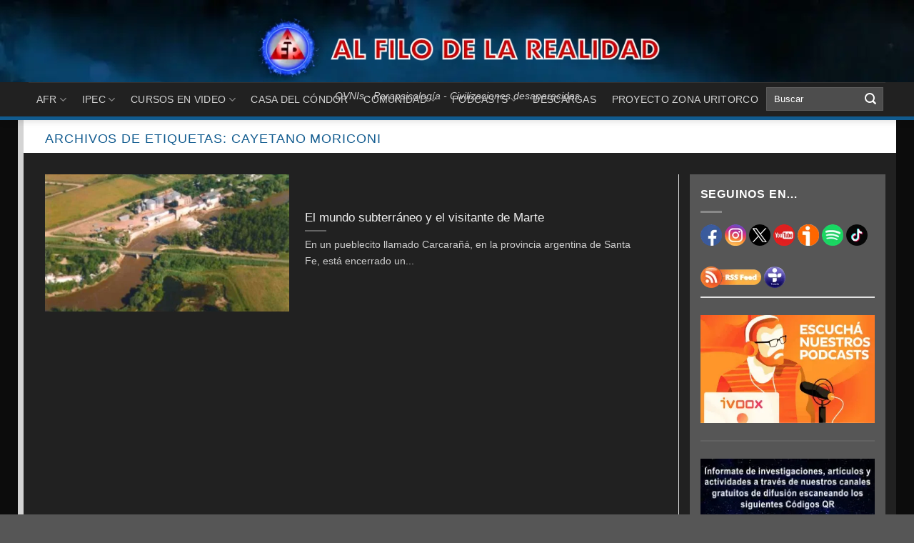

--- FILE ---
content_type: text/html; charset=UTF-8
request_url: https://alfilodelarealidad.com/tag/cayetano-moriconi/
body_size: 28457
content:
<!DOCTYPE html>
<!--[if IE 9 ]><html lang="es" class="ie9 loading-site no-js"> <![endif]-->
<!--[if IE 8 ]><html lang="es" class="ie8 loading-site no-js"> <![endif]-->
<!--[if (gte IE 9)|!(IE)]><!--><html dir="ltr" lang="es" prefix="og: https://ogp.me/ns#" class="loading-site no-js"> <!--<![endif]-->
<!--[if (gte IE 9)|!(IE)]><!--><!--<![endif]--><head><script data-no-optimize="1">var litespeed_docref=sessionStorage.getItem("litespeed_docref");litespeed_docref&&(Object.defineProperty(document,"referrer",{get:function(){return litespeed_docref}}),sessionStorage.removeItem("litespeed_docref"));</script> <meta charset="UTF-8" /><link rel="profile" href="http://gmpg.org/xfn/11" /><link rel="pingback" href="/wp/xmlrpc.php" /> <script type="litespeed/javascript">(function(html){html.className=html.className.replace(/\bno-js\b/,'js')})(document.documentElement)</script> <title>Cayetano Moriconi</title><meta name="robots" content="max-image-preview:large" /><meta name="google-site-verification" content="W06EVFk7qzogNFPvH-V21ztHmW2tdAzqC2cyWtFtrDA" /><link rel="canonical" href="https://alfilodelarealidad.com/tag/cayetano-moriconi/" /><meta name="generator" content="All in One SEO (AIOSEO) 4.9.3" /> <script type="application/ld+json" class="aioseo-schema">{"@context":"https:\/\/schema.org","@graph":[{"@type":"BreadcrumbList","@id":"https:\/\/alfilodelarealidad.com\/tag\/cayetano-moriconi\/#breadcrumblist","itemListElement":[{"@type":"ListItem","@id":"https:\/\/alfilodelarealidad.com#listItem","position":1,"name":"Home","item":"https:\/\/alfilodelarealidad.com","nextItem":{"@type":"ListItem","@id":"https:\/\/alfilodelarealidad.com\/tag\/cayetano-moriconi\/#listItem","name":"Cayetano Moriconi"}},{"@type":"ListItem","@id":"https:\/\/alfilodelarealidad.com\/tag\/cayetano-moriconi\/#listItem","position":2,"name":"Cayetano Moriconi","previousItem":{"@type":"ListItem","@id":"https:\/\/alfilodelarealidad.com#listItem","name":"Home"}}]},{"@type":"CollectionPage","@id":"https:\/\/alfilodelarealidad.com\/tag\/cayetano-moriconi\/#collectionpage","url":"https:\/\/alfilodelarealidad.com\/tag\/cayetano-moriconi\/","name":"Cayetano Moriconi","inLanguage":"es-ES","isPartOf":{"@id":"https:\/\/alfilodelarealidad.com\/#website"},"breadcrumb":{"@id":"https:\/\/alfilodelarealidad.com\/tag\/cayetano-moriconi\/#breadcrumblist"}},{"@type":"Organization","@id":"https:\/\/alfilodelarealidad.com\/#organization","name":"Al Filo de la Realidad","description":"OVNIs - Parapsicolog\u00eda - Civilizaciones desaparecidas","url":"https:\/\/alfilodelarealidad.com\/","logo":{"@type":"ImageObject","url":"https:\/\/alfilodelarealidad.com\/wp-content\/uploads\/2023\/05\/logo-afr.webp","@id":"https:\/\/alfilodelarealidad.com\/tag\/cayetano-moriconi\/#organizationLogo","width":112,"height":112},"image":{"@id":"https:\/\/alfilodelarealidad.com\/tag\/cayetano-moriconi\/#organizationLogo"},"sameAs":["https:\/\/www.facebook.com\/alfilodelarealidadargentina","https:\/\/www.instagram.com\/alfilodelarealidad","https:\/\/www.youtube.com\/user\/alfilodelarealidad","https:\/\/www.ivoox.com\/podcast-al-filo-realidad_sq_f13844_1.html"]},{"@type":"WebSite","@id":"https:\/\/alfilodelarealidad.com\/#website","url":"https:\/\/alfilodelarealidad.com\/","name":"Al Filo de la Realidad","alternateName":"AFR","description":"OVNIs - Parapsicolog\u00eda - Civilizaciones desaparecidas","inLanguage":"es-ES","publisher":{"@id":"https:\/\/alfilodelarealidad.com\/#organization"}}]}</script> <meta name="viewport" content="width=device-width, initial-scale=1, maximum-scale=1" /><link rel='dns-prefetch' href='//www.googletagmanager.com' /><link rel='dns-prefetch' href='//cdn.jsdelivr.net' /><link rel='dns-prefetch' href='//fonts.googleapis.com' /><link rel='dns-prefetch' href='//pagead2.googlesyndication.com' /><link rel="alternate" type="application/rss+xml" title="Al Filo de la Realidad &raquo; Feed" href="https://alfilodelarealidad.com/feed/" /><link rel="alternate" type="application/rss+xml" title="Al Filo de la Realidad &raquo; Feed de los comentarios" href="https://alfilodelarealidad.com/comments/feed/" /><link rel="alternate" type="application/rss+xml" title="Al Filo de la Realidad &raquo; Etiqueta Cayetano Moriconi del feed" href="https://alfilodelarealidad.com/tag/cayetano-moriconi/feed/" /><link rel="prefetch" href="https://alfilodelarealidad.com/wp-content/themes/flatsome/assets/js/chunk.countup.fe2c1016.js" /><link rel="prefetch" href="https://alfilodelarealidad.com/wp-content/themes/flatsome/assets/js/chunk.sticky-sidebar.a58a6557.js" /><link rel="prefetch" href="https://alfilodelarealidad.com/wp-content/themes/flatsome/assets/js/chunk.tooltips.29144c1c.js" /><link rel="prefetch" href="https://alfilodelarealidad.com/wp-content/themes/flatsome/assets/js/chunk.vendors-popups.947eca5c.js" /><link rel="prefetch" href="https://alfilodelarealidad.com/wp-content/themes/flatsome/assets/js/chunk.vendors-slider.f0d2cbc9.js" /><style id='wp-img-auto-sizes-contain-inline-css' type='text/css'>img:is([sizes=auto i],[sizes^="auto," i]){contain-intrinsic-size:3000px 1500px}
/*# sourceURL=wp-img-auto-sizes-contain-inline-css */</style><link data-optimized="2" rel="stylesheet" href="https://alfilodelarealidad.com/wp-content/litespeed/css/fafaf2a441a52776bf8df228e26325b5.css?ver=00903" /><style id='wp-block-library-inline-css' type='text/css'>:root{--wp-block-synced-color:#7a00df;--wp-block-synced-color--rgb:122,0,223;--wp-bound-block-color:var(--wp-block-synced-color);--wp-editor-canvas-background:#ddd;--wp-admin-theme-color:#007cba;--wp-admin-theme-color--rgb:0,124,186;--wp-admin-theme-color-darker-10:#006ba1;--wp-admin-theme-color-darker-10--rgb:0,107,160.5;--wp-admin-theme-color-darker-20:#005a87;--wp-admin-theme-color-darker-20--rgb:0,90,135;--wp-admin-border-width-focus:2px}@media (min-resolution:192dpi){:root{--wp-admin-border-width-focus:1.5px}}.wp-element-button{cursor:pointer}:root .has-very-light-gray-background-color{background-color:#eee}:root .has-very-dark-gray-background-color{background-color:#313131}:root .has-very-light-gray-color{color:#eee}:root .has-very-dark-gray-color{color:#313131}:root .has-vivid-green-cyan-to-vivid-cyan-blue-gradient-background{background:linear-gradient(135deg,#00d084,#0693e3)}:root .has-purple-crush-gradient-background{background:linear-gradient(135deg,#34e2e4,#4721fb 50%,#ab1dfe)}:root .has-hazy-dawn-gradient-background{background:linear-gradient(135deg,#faaca8,#dad0ec)}:root .has-subdued-olive-gradient-background{background:linear-gradient(135deg,#fafae1,#67a671)}:root .has-atomic-cream-gradient-background{background:linear-gradient(135deg,#fdd79a,#004a59)}:root .has-nightshade-gradient-background{background:linear-gradient(135deg,#330968,#31cdcf)}:root .has-midnight-gradient-background{background:linear-gradient(135deg,#020381,#2874fc)}:root{--wp--preset--font-size--normal:16px;--wp--preset--font-size--huge:42px}.has-regular-font-size{font-size:1em}.has-larger-font-size{font-size:2.625em}.has-normal-font-size{font-size:var(--wp--preset--font-size--normal)}.has-huge-font-size{font-size:var(--wp--preset--font-size--huge)}.has-text-align-center{text-align:center}.has-text-align-left{text-align:left}.has-text-align-right{text-align:right}.has-fit-text{white-space:nowrap!important}#end-resizable-editor-section{display:none}.aligncenter{clear:both}.items-justified-left{justify-content:flex-start}.items-justified-center{justify-content:center}.items-justified-right{justify-content:flex-end}.items-justified-space-between{justify-content:space-between}.screen-reader-text{border:0;clip-path:inset(50%);height:1px;margin:-1px;overflow:hidden;padding:0;position:absolute;width:1px;word-wrap:normal!important}.screen-reader-text:focus{background-color:#ddd;clip-path:none;color:#444;display:block;font-size:1em;height:auto;left:5px;line-height:normal;padding:15px 23px 14px;text-decoration:none;top:5px;width:auto;z-index:100000}html :where(.has-border-color){border-style:solid}html :where([style*=border-top-color]){border-top-style:solid}html :where([style*=border-right-color]){border-right-style:solid}html :where([style*=border-bottom-color]){border-bottom-style:solid}html :where([style*=border-left-color]){border-left-style:solid}html :where([style*=border-width]){border-style:solid}html :where([style*=border-top-width]){border-top-style:solid}html :where([style*=border-right-width]){border-right-style:solid}html :where([style*=border-bottom-width]){border-bottom-style:solid}html :where([style*=border-left-width]){border-left-style:solid}html :where(img[class*=wp-image-]){height:auto;max-width:100%}:where(figure){margin:0 0 1em}html :where(.is-position-sticky){--wp-admin--admin-bar--position-offset:var(--wp-admin--admin-bar--height,0px)}@media screen and (max-width:600px){html :where(.is-position-sticky){--wp-admin--admin-bar--position-offset:0px}}

/*# sourceURL=wp-block-library-inline-css */</style><style id='wp-block-image-inline-css' type='text/css'>.wp-block-image>a,.wp-block-image>figure>a{display:inline-block}.wp-block-image img{box-sizing:border-box;height:auto;max-width:100%;vertical-align:bottom}@media not (prefers-reduced-motion){.wp-block-image img.hide{visibility:hidden}.wp-block-image img.show{animation:show-content-image .4s}}.wp-block-image[style*=border-radius] img,.wp-block-image[style*=border-radius]>a{border-radius:inherit}.wp-block-image.has-custom-border img{box-sizing:border-box}.wp-block-image.aligncenter{text-align:center}.wp-block-image.alignfull>a,.wp-block-image.alignwide>a{width:100%}.wp-block-image.alignfull img,.wp-block-image.alignwide img{height:auto;width:100%}.wp-block-image .aligncenter,.wp-block-image .alignleft,.wp-block-image .alignright,.wp-block-image.aligncenter,.wp-block-image.alignleft,.wp-block-image.alignright{display:table}.wp-block-image .aligncenter>figcaption,.wp-block-image .alignleft>figcaption,.wp-block-image .alignright>figcaption,.wp-block-image.aligncenter>figcaption,.wp-block-image.alignleft>figcaption,.wp-block-image.alignright>figcaption{caption-side:bottom;display:table-caption}.wp-block-image .alignleft{float:left;margin:.5em 1em .5em 0}.wp-block-image .alignright{float:right;margin:.5em 0 .5em 1em}.wp-block-image .aligncenter{margin-left:auto;margin-right:auto}.wp-block-image :where(figcaption){margin-bottom:1em;margin-top:.5em}.wp-block-image.is-style-circle-mask img{border-radius:9999px}@supports ((-webkit-mask-image:none) or (mask-image:none)) or (-webkit-mask-image:none){.wp-block-image.is-style-circle-mask img{border-radius:0;-webkit-mask-image:url('data:image/svg+xml;utf8,<svg viewBox="0 0 100 100" xmlns="http://www.w3.org/2000/svg"><circle cx="50" cy="50" r="50"/></svg>');mask-image:url('data:image/svg+xml;utf8,<svg viewBox="0 0 100 100" xmlns="http://www.w3.org/2000/svg"><circle cx="50" cy="50" r="50"/></svg>');mask-mode:alpha;-webkit-mask-position:center;mask-position:center;-webkit-mask-repeat:no-repeat;mask-repeat:no-repeat;-webkit-mask-size:contain;mask-size:contain}}:root :where(.wp-block-image.is-style-rounded img,.wp-block-image .is-style-rounded img){border-radius:9999px}.wp-block-image figure{margin:0}.wp-lightbox-container{display:flex;flex-direction:column;position:relative}.wp-lightbox-container img{cursor:zoom-in}.wp-lightbox-container img:hover+button{opacity:1}.wp-lightbox-container button{align-items:center;backdrop-filter:blur(16px) saturate(180%);background-color:#5a5a5a40;border:none;border-radius:4px;cursor:zoom-in;display:flex;height:20px;justify-content:center;opacity:0;padding:0;position:absolute;right:16px;text-align:center;top:16px;width:20px;z-index:100}@media not (prefers-reduced-motion){.wp-lightbox-container button{transition:opacity .2s ease}}.wp-lightbox-container button:focus-visible{outline:3px auto #5a5a5a40;outline:3px auto -webkit-focus-ring-color;outline-offset:3px}.wp-lightbox-container button:hover{cursor:pointer;opacity:1}.wp-lightbox-container button:focus{opacity:1}.wp-lightbox-container button:focus,.wp-lightbox-container button:hover,.wp-lightbox-container button:not(:hover):not(:active):not(.has-background){background-color:#5a5a5a40;border:none}.wp-lightbox-overlay{box-sizing:border-box;cursor:zoom-out;height:100vh;left:0;overflow:hidden;position:fixed;top:0;visibility:hidden;width:100%;z-index:100000}.wp-lightbox-overlay .close-button{align-items:center;cursor:pointer;display:flex;justify-content:center;min-height:40px;min-width:40px;padding:0;position:absolute;right:calc(env(safe-area-inset-right) + 16px);top:calc(env(safe-area-inset-top) + 16px);z-index:5000000}.wp-lightbox-overlay .close-button:focus,.wp-lightbox-overlay .close-button:hover,.wp-lightbox-overlay .close-button:not(:hover):not(:active):not(.has-background){background:none;border:none}.wp-lightbox-overlay .lightbox-image-container{height:var(--wp--lightbox-container-height);left:50%;overflow:hidden;position:absolute;top:50%;transform:translate(-50%,-50%);transform-origin:top left;width:var(--wp--lightbox-container-width);z-index:9999999999}.wp-lightbox-overlay .wp-block-image{align-items:center;box-sizing:border-box;display:flex;height:100%;justify-content:center;margin:0;position:relative;transform-origin:0 0;width:100%;z-index:3000000}.wp-lightbox-overlay .wp-block-image img{height:var(--wp--lightbox-image-height);min-height:var(--wp--lightbox-image-height);min-width:var(--wp--lightbox-image-width);width:var(--wp--lightbox-image-width)}.wp-lightbox-overlay .wp-block-image figcaption{display:none}.wp-lightbox-overlay button{background:none;border:none}.wp-lightbox-overlay .scrim{background-color:#fff;height:100%;opacity:.9;position:absolute;width:100%;z-index:2000000}.wp-lightbox-overlay.active{visibility:visible}@media not (prefers-reduced-motion){.wp-lightbox-overlay.active{animation:turn-on-visibility .25s both}.wp-lightbox-overlay.active img{animation:turn-on-visibility .35s both}.wp-lightbox-overlay.show-closing-animation:not(.active){animation:turn-off-visibility .35s both}.wp-lightbox-overlay.show-closing-animation:not(.active) img{animation:turn-off-visibility .25s both}.wp-lightbox-overlay.zoom.active{animation:none;opacity:1;visibility:visible}.wp-lightbox-overlay.zoom.active .lightbox-image-container{animation:lightbox-zoom-in .4s}.wp-lightbox-overlay.zoom.active .lightbox-image-container img{animation:none}.wp-lightbox-overlay.zoom.active .scrim{animation:turn-on-visibility .4s forwards}.wp-lightbox-overlay.zoom.show-closing-animation:not(.active){animation:none}.wp-lightbox-overlay.zoom.show-closing-animation:not(.active) .lightbox-image-container{animation:lightbox-zoom-out .4s}.wp-lightbox-overlay.zoom.show-closing-animation:not(.active) .lightbox-image-container img{animation:none}.wp-lightbox-overlay.zoom.show-closing-animation:not(.active) .scrim{animation:turn-off-visibility .4s forwards}}@keyframes show-content-image{0%{visibility:hidden}99%{visibility:hidden}to{visibility:visible}}@keyframes turn-on-visibility{0%{opacity:0}to{opacity:1}}@keyframes turn-off-visibility{0%{opacity:1;visibility:visible}99%{opacity:0;visibility:visible}to{opacity:0;visibility:hidden}}@keyframes lightbox-zoom-in{0%{transform:translate(calc((-100vw + var(--wp--lightbox-scrollbar-width))/2 + var(--wp--lightbox-initial-left-position)),calc(-50vh + var(--wp--lightbox-initial-top-position))) scale(var(--wp--lightbox-scale))}to{transform:translate(-50%,-50%) scale(1)}}@keyframes lightbox-zoom-out{0%{transform:translate(-50%,-50%) scale(1);visibility:visible}99%{visibility:visible}to{transform:translate(calc((-100vw + var(--wp--lightbox-scrollbar-width))/2 + var(--wp--lightbox-initial-left-position)),calc(-50vh + var(--wp--lightbox-initial-top-position))) scale(var(--wp--lightbox-scale));visibility:hidden}}
/*# sourceURL=https://alfilodelarealidad.com/wp-includes/blocks/image/style.min.css */</style><style id='wp-block-list-inline-css' type='text/css'>ol,ul{box-sizing:border-box}:root :where(.wp-block-list.has-background){padding:1.25em 2.375em}
/*# sourceURL=https://alfilodelarealidad.com/wp-includes/blocks/list/style.min.css */</style><style id='wp-block-paragraph-inline-css' type='text/css'>.is-small-text{font-size:.875em}.is-regular-text{font-size:1em}.is-large-text{font-size:2.25em}.is-larger-text{font-size:3em}.has-drop-cap:not(:focus):first-letter{float:left;font-size:8.4em;font-style:normal;font-weight:100;line-height:.68;margin:.05em .1em 0 0;text-transform:uppercase}body.rtl .has-drop-cap:not(:focus):first-letter{float:none;margin-left:.1em}p.has-drop-cap.has-background{overflow:hidden}:root :where(p.has-background){padding:1.25em 2.375em}:where(p.has-text-color:not(.has-link-color)) a{color:inherit}p.has-text-align-left[style*="writing-mode:vertical-lr"],p.has-text-align-right[style*="writing-mode:vertical-rl"]{rotate:180deg}
/*# sourceURL=https://alfilodelarealidad.com/wp-includes/blocks/paragraph/style.min.css */</style><style id='wp-block-separator-inline-css' type='text/css'>@charset "UTF-8";.wp-block-separator{border:none;border-top:2px solid}:root :where(.wp-block-separator.is-style-dots){height:auto;line-height:1;text-align:center}:root :where(.wp-block-separator.is-style-dots):before{color:currentColor;content:"···";font-family:serif;font-size:1.5em;letter-spacing:2em;padding-left:2em}.wp-block-separator.is-style-dots{background:none!important;border:none!important}
/*# sourceURL=https://alfilodelarealidad.com/wp-includes/blocks/separator/style.min.css */</style><style id='global-styles-inline-css' type='text/css'>:root{--wp--preset--aspect-ratio--square: 1;--wp--preset--aspect-ratio--4-3: 4/3;--wp--preset--aspect-ratio--3-4: 3/4;--wp--preset--aspect-ratio--3-2: 3/2;--wp--preset--aspect-ratio--2-3: 2/3;--wp--preset--aspect-ratio--16-9: 16/9;--wp--preset--aspect-ratio--9-16: 9/16;--wp--preset--color--black: #000000;--wp--preset--color--cyan-bluish-gray: #abb8c3;--wp--preset--color--white: #ffffff;--wp--preset--color--pale-pink: #f78da7;--wp--preset--color--vivid-red: #cf2e2e;--wp--preset--color--luminous-vivid-orange: #ff6900;--wp--preset--color--luminous-vivid-amber: #fcb900;--wp--preset--color--light-green-cyan: #7bdcb5;--wp--preset--color--vivid-green-cyan: #00d084;--wp--preset--color--pale-cyan-blue: #8ed1fc;--wp--preset--color--vivid-cyan-blue: #0693e3;--wp--preset--color--vivid-purple: #9b51e0;--wp--preset--gradient--vivid-cyan-blue-to-vivid-purple: linear-gradient(135deg,rgb(6,147,227) 0%,rgb(155,81,224) 100%);--wp--preset--gradient--light-green-cyan-to-vivid-green-cyan: linear-gradient(135deg,rgb(122,220,180) 0%,rgb(0,208,130) 100%);--wp--preset--gradient--luminous-vivid-amber-to-luminous-vivid-orange: linear-gradient(135deg,rgb(252,185,0) 0%,rgb(255,105,0) 100%);--wp--preset--gradient--luminous-vivid-orange-to-vivid-red: linear-gradient(135deg,rgb(255,105,0) 0%,rgb(207,46,46) 100%);--wp--preset--gradient--very-light-gray-to-cyan-bluish-gray: linear-gradient(135deg,rgb(238,238,238) 0%,rgb(169,184,195) 100%);--wp--preset--gradient--cool-to-warm-spectrum: linear-gradient(135deg,rgb(74,234,220) 0%,rgb(151,120,209) 20%,rgb(207,42,186) 40%,rgb(238,44,130) 60%,rgb(251,105,98) 80%,rgb(254,248,76) 100%);--wp--preset--gradient--blush-light-purple: linear-gradient(135deg,rgb(255,206,236) 0%,rgb(152,150,240) 100%);--wp--preset--gradient--blush-bordeaux: linear-gradient(135deg,rgb(254,205,165) 0%,rgb(254,45,45) 50%,rgb(107,0,62) 100%);--wp--preset--gradient--luminous-dusk: linear-gradient(135deg,rgb(255,203,112) 0%,rgb(199,81,192) 50%,rgb(65,88,208) 100%);--wp--preset--gradient--pale-ocean: linear-gradient(135deg,rgb(255,245,203) 0%,rgb(182,227,212) 50%,rgb(51,167,181) 100%);--wp--preset--gradient--electric-grass: linear-gradient(135deg,rgb(202,248,128) 0%,rgb(113,206,126) 100%);--wp--preset--gradient--midnight: linear-gradient(135deg,rgb(2,3,129) 0%,rgb(40,116,252) 100%);--wp--preset--font-size--small: 13px;--wp--preset--font-size--medium: 20px;--wp--preset--font-size--large: 36px;--wp--preset--font-size--x-large: 42px;--wp--preset--spacing--20: 0.44rem;--wp--preset--spacing--30: 0.67rem;--wp--preset--spacing--40: 1rem;--wp--preset--spacing--50: 1.5rem;--wp--preset--spacing--60: 2.25rem;--wp--preset--spacing--70: 3.38rem;--wp--preset--spacing--80: 5.06rem;--wp--preset--shadow--natural: 6px 6px 9px rgba(0, 0, 0, 0.2);--wp--preset--shadow--deep: 12px 12px 50px rgba(0, 0, 0, 0.4);--wp--preset--shadow--sharp: 6px 6px 0px rgba(0, 0, 0, 0.2);--wp--preset--shadow--outlined: 6px 6px 0px -3px rgb(255, 255, 255), 6px 6px rgb(0, 0, 0);--wp--preset--shadow--crisp: 6px 6px 0px rgb(0, 0, 0);}:where(.is-layout-flex){gap: 0.5em;}:where(.is-layout-grid){gap: 0.5em;}body .is-layout-flex{display: flex;}.is-layout-flex{flex-wrap: wrap;align-items: center;}.is-layout-flex > :is(*, div){margin: 0;}body .is-layout-grid{display: grid;}.is-layout-grid > :is(*, div){margin: 0;}:where(.wp-block-columns.is-layout-flex){gap: 2em;}:where(.wp-block-columns.is-layout-grid){gap: 2em;}:where(.wp-block-post-template.is-layout-flex){gap: 1.25em;}:where(.wp-block-post-template.is-layout-grid){gap: 1.25em;}.has-black-color{color: var(--wp--preset--color--black) !important;}.has-cyan-bluish-gray-color{color: var(--wp--preset--color--cyan-bluish-gray) !important;}.has-white-color{color: var(--wp--preset--color--white) !important;}.has-pale-pink-color{color: var(--wp--preset--color--pale-pink) !important;}.has-vivid-red-color{color: var(--wp--preset--color--vivid-red) !important;}.has-luminous-vivid-orange-color{color: var(--wp--preset--color--luminous-vivid-orange) !important;}.has-luminous-vivid-amber-color{color: var(--wp--preset--color--luminous-vivid-amber) !important;}.has-light-green-cyan-color{color: var(--wp--preset--color--light-green-cyan) !important;}.has-vivid-green-cyan-color{color: var(--wp--preset--color--vivid-green-cyan) !important;}.has-pale-cyan-blue-color{color: var(--wp--preset--color--pale-cyan-blue) !important;}.has-vivid-cyan-blue-color{color: var(--wp--preset--color--vivid-cyan-blue) !important;}.has-vivid-purple-color{color: var(--wp--preset--color--vivid-purple) !important;}.has-black-background-color{background-color: var(--wp--preset--color--black) !important;}.has-cyan-bluish-gray-background-color{background-color: var(--wp--preset--color--cyan-bluish-gray) !important;}.has-white-background-color{background-color: var(--wp--preset--color--white) !important;}.has-pale-pink-background-color{background-color: var(--wp--preset--color--pale-pink) !important;}.has-vivid-red-background-color{background-color: var(--wp--preset--color--vivid-red) !important;}.has-luminous-vivid-orange-background-color{background-color: var(--wp--preset--color--luminous-vivid-orange) !important;}.has-luminous-vivid-amber-background-color{background-color: var(--wp--preset--color--luminous-vivid-amber) !important;}.has-light-green-cyan-background-color{background-color: var(--wp--preset--color--light-green-cyan) !important;}.has-vivid-green-cyan-background-color{background-color: var(--wp--preset--color--vivid-green-cyan) !important;}.has-pale-cyan-blue-background-color{background-color: var(--wp--preset--color--pale-cyan-blue) !important;}.has-vivid-cyan-blue-background-color{background-color: var(--wp--preset--color--vivid-cyan-blue) !important;}.has-vivid-purple-background-color{background-color: var(--wp--preset--color--vivid-purple) !important;}.has-black-border-color{border-color: var(--wp--preset--color--black) !important;}.has-cyan-bluish-gray-border-color{border-color: var(--wp--preset--color--cyan-bluish-gray) !important;}.has-white-border-color{border-color: var(--wp--preset--color--white) !important;}.has-pale-pink-border-color{border-color: var(--wp--preset--color--pale-pink) !important;}.has-vivid-red-border-color{border-color: var(--wp--preset--color--vivid-red) !important;}.has-luminous-vivid-orange-border-color{border-color: var(--wp--preset--color--luminous-vivid-orange) !important;}.has-luminous-vivid-amber-border-color{border-color: var(--wp--preset--color--luminous-vivid-amber) !important;}.has-light-green-cyan-border-color{border-color: var(--wp--preset--color--light-green-cyan) !important;}.has-vivid-green-cyan-border-color{border-color: var(--wp--preset--color--vivid-green-cyan) !important;}.has-pale-cyan-blue-border-color{border-color: var(--wp--preset--color--pale-cyan-blue) !important;}.has-vivid-cyan-blue-border-color{border-color: var(--wp--preset--color--vivid-cyan-blue) !important;}.has-vivid-purple-border-color{border-color: var(--wp--preset--color--vivid-purple) !important;}.has-vivid-cyan-blue-to-vivid-purple-gradient-background{background: var(--wp--preset--gradient--vivid-cyan-blue-to-vivid-purple) !important;}.has-light-green-cyan-to-vivid-green-cyan-gradient-background{background: var(--wp--preset--gradient--light-green-cyan-to-vivid-green-cyan) !important;}.has-luminous-vivid-amber-to-luminous-vivid-orange-gradient-background{background: var(--wp--preset--gradient--luminous-vivid-amber-to-luminous-vivid-orange) !important;}.has-luminous-vivid-orange-to-vivid-red-gradient-background{background: var(--wp--preset--gradient--luminous-vivid-orange-to-vivid-red) !important;}.has-very-light-gray-to-cyan-bluish-gray-gradient-background{background: var(--wp--preset--gradient--very-light-gray-to-cyan-bluish-gray) !important;}.has-cool-to-warm-spectrum-gradient-background{background: var(--wp--preset--gradient--cool-to-warm-spectrum) !important;}.has-blush-light-purple-gradient-background{background: var(--wp--preset--gradient--blush-light-purple) !important;}.has-blush-bordeaux-gradient-background{background: var(--wp--preset--gradient--blush-bordeaux) !important;}.has-luminous-dusk-gradient-background{background: var(--wp--preset--gradient--luminous-dusk) !important;}.has-pale-ocean-gradient-background{background: var(--wp--preset--gradient--pale-ocean) !important;}.has-electric-grass-gradient-background{background: var(--wp--preset--gradient--electric-grass) !important;}.has-midnight-gradient-background{background: var(--wp--preset--gradient--midnight) !important;}.has-small-font-size{font-size: var(--wp--preset--font-size--small) !important;}.has-medium-font-size{font-size: var(--wp--preset--font-size--medium) !important;}.has-large-font-size{font-size: var(--wp--preset--font-size--large) !important;}.has-x-large-font-size{font-size: var(--wp--preset--font-size--x-large) !important;}
/*# sourceURL=global-styles-inline-css */</style><style id='classic-theme-styles-inline-css' type='text/css'>/*! This file is auto-generated */
.wp-block-button__link{color:#fff;background-color:#32373c;border-radius:9999px;box-shadow:none;text-decoration:none;padding:calc(.667em + 2px) calc(1.333em + 2px);font-size:1.125em}.wp-block-file__button{background:#32373c;color:#fff;text-decoration:none}
/*# sourceURL=/wp-includes/css/classic-themes.min.css */</style><style id='flatsome-main-inline-css' type='text/css'>@font-face {
				font-family: "fl-icons";
				font-display: block;
				src: url(https://alfilodelarealidad.com/wp-content/themes/flatsome/assets/css/icons/fl-icons.eot?v=3.15.6);
				src:
					url(https://alfilodelarealidad.com/wp-content/themes/flatsome/assets/css/icons/fl-icons.eot#iefix?v=3.15.6) format("embedded-opentype"),
					url(https://alfilodelarealidad.com/wp-content/themes/flatsome/assets/css/icons/fl-icons.woff2?v=3.15.6) format("woff2"),
					url(https://alfilodelarealidad.com/wp-content/themes/flatsome/assets/css/icons/fl-icons.ttf?v=3.15.6) format("truetype"),
					url(https://alfilodelarealidad.com/wp-content/themes/flatsome/assets/css/icons/fl-icons.woff?v=3.15.6) format("woff"),
					url(https://alfilodelarealidad.com/wp-content/themes/flatsome/assets/css/icons/fl-icons.svg?v=3.15.6#fl-icons) format("svg");
			}
/*# sourceURL=flatsome-main-inline-css */</style><link rel="https://api.w.org/" href="https://alfilodelarealidad.com/wp-json/" /><link rel="alternate" title="JSON" type="application/json" href="https://alfilodelarealidad.com/wp-json/wp/v2/tags/3964" /><meta name="generator" content="Site Kit by Google 1.170.0" /><!--[if IE]><link rel="stylesheet" type="text/css" href="https://alfilodelarealidad.com/wp-content/themes/flatsome/assets/css/ie-fallback.css"><script src="//cdnjs.cloudflare.com/ajax/libs/html5shiv/3.6.1/html5shiv.js"></script><script>var head = document.getElementsByTagName('head')[0],style = document.createElement('style');style.type = 'text/css';style.styleSheet.cssText = ':before,:after{content:none !important';head.appendChild(style);setTimeout(function(){head.removeChild(style);}, 0);</script><script src="https://alfilodelarealidad.com/wp-content/themes/flatsome/assets/libs/ie-flexibility.js"></script><![endif]--><meta name="google-adsense-platform-account" content="ca-host-pub-2644536267352236"><meta name="google-adsense-platform-domain" content="sitekit.withgoogle.com"> <script type="litespeed/javascript" data-src="https://pagead2.googlesyndication.com/pagead/js/adsbygoogle.js?client=ca-pub-4981480830018146&amp;host=ca-host-pub-2644536267352236" crossorigin="anonymous"></script> <link rel="icon" href="https://alfilodelarealidad.com/wp-content/uploads/2023/10/cropped-afr_logo1-32x32.webp" sizes="32x32" /><link rel="icon" href="https://alfilodelarealidad.com/wp-content/uploads/2023/10/cropped-afr_logo1-192x192.webp" sizes="192x192" /><link rel="apple-touch-icon" href="https://alfilodelarealidad.com/wp-content/uploads/2023/10/cropped-afr_logo1-180x180.webp" /><meta name="msapplication-TileImage" content="https://alfilodelarealidad.com/wp-content/uploads/2023/10/cropped-afr_logo1-270x270.webp" /><style id="custom-css" type="text/css">:root {--primary-color: #115b8f;}.container-width, .full-width .ubermenu-nav, .container, .row{max-width: 1200px}.row.row-collapse{max-width: 1170px}.row.row-small{max-width: 1192.5px}.row.row-large{max-width: 1230px}.sticky-add-to-cart--active, #wrapper,#main,#main.dark{background-color: #0c0c0c}.flatsome-cookies {background-color: #dd2323}.header-main{height: 95px}#logo img{max-height: 95px}#logo{width:595px;}.header-bottom{min-height: 51px}.header-top{min-height: 20px}.transparent .header-main{height: 265px}.transparent #logo img{max-height: 265px}.has-transparent + .page-title:first-of-type,.has-transparent + #main > .page-title,.has-transparent + #main > div > .page-title,.has-transparent + #main .page-header-wrapper:first-of-type .page-title{padding-top: 345px;}.header.show-on-scroll,.stuck .header-main{height:70px!important}.stuck #logo img{max-height: 70px!important}.search-form{ width: 100%;}.header-bg-color {background-color: rgba(255,255,255,0)}.header-bg-image {background-image: url('https://alfilodelarealidad.com/wp-content/uploads/2022/10/AFR_portada1-scaled-1.webp');}.header-bg-image {background-repeat: repeat-x;}.header-bottom {background-color: #212121}.header-main .nav > li > a{line-height: 16px }.header-bottom-nav > li > a{line-height: 16px }@media (max-width: 549px) {.header-main{height: 70px}#logo img{max-height: 70px}}.main-menu-overlay{background-color: #212121}.nav-dropdown-has-arrow.nav-dropdown-has-border li.has-dropdown:before{border-bottom-color: #115b8f;}.nav .nav-dropdown{border-color: #115b8f }.nav-dropdown{font-size:100%}.nav-dropdown-has-arrow li.has-dropdown:after{border-bottom-color: #212121;}.nav .nav-dropdown{background-color: #212121}.header-top{background-color:rgba(33,33,33,0)!important;}/* Color */.accordion-title.active, .has-icon-bg .icon .icon-inner,.logo a, .primary.is-underline, .primary.is-link, .badge-outline .badge-inner, .nav-outline > li.active> a,.nav-outline >li.active > a, .cart-icon strong,[data-color='primary'], .is-outline.primary{color: #115b8f;}/* Color !important */[data-text-color="primary"]{color: #115b8f!important;}/* Background Color */[data-text-bg="primary"]{background-color: #115b8f;}/* Background */.scroll-to-bullets a,.featured-title, .label-new.menu-item > a:after, .nav-pagination > li > .current,.nav-pagination > li > span:hover,.nav-pagination > li > a:hover,.has-hover:hover .badge-outline .badge-inner,button[type="submit"], .button.wc-forward:not(.checkout):not(.checkout-button), .button.submit-button, .button.primary:not(.is-outline),.featured-table .title,.is-outline:hover, .has-icon:hover .icon-label,.nav-dropdown-bold .nav-column li > a:hover, .nav-dropdown.nav-dropdown-bold > li > a:hover, .nav-dropdown-bold.dark .nav-column li > a:hover, .nav-dropdown.nav-dropdown-bold.dark > li > a:hover, .header-vertical-menu__opener ,.is-outline:hover, .tagcloud a:hover,.grid-tools a, input[type='submit']:not(.is-form), .box-badge:hover .box-text, input.button.alt,.nav-box > li > a:hover,.nav-box > li.active > a,.nav-pills > li.active > a ,.current-dropdown .cart-icon strong, .cart-icon:hover strong, .nav-line-bottom > li > a:before, .nav-line-grow > li > a:before, .nav-line > li > a:before,.banner, .header-top, .slider-nav-circle .flickity-prev-next-button:hover svg, .slider-nav-circle .flickity-prev-next-button:hover .arrow, .primary.is-outline:hover, .button.primary:not(.is-outline), input[type='submit'].primary, input[type='submit'].primary, input[type='reset'].button, input[type='button'].primary, .badge-inner{background-color: #115b8f;}/* Border */.nav-vertical.nav-tabs > li.active > a,.scroll-to-bullets a.active,.nav-pagination > li > .current,.nav-pagination > li > span:hover,.nav-pagination > li > a:hover,.has-hover:hover .badge-outline .badge-inner,.accordion-title.active,.featured-table,.is-outline:hover, .tagcloud a:hover,blockquote, .has-border, .cart-icon strong:after,.cart-icon strong,.blockUI:before, .processing:before,.loading-spin, .slider-nav-circle .flickity-prev-next-button:hover svg, .slider-nav-circle .flickity-prev-next-button:hover .arrow, .primary.is-outline:hover{border-color: #115b8f}.nav-tabs > li.active > a{border-top-color: #115b8f}.widget_shopping_cart_content .blockUI.blockOverlay:before { border-left-color: #115b8f }.woocommerce-checkout-review-order .blockUI.blockOverlay:before { border-left-color: #115b8f }/* Fill */.slider .flickity-prev-next-button:hover svg,.slider .flickity-prev-next-button:hover .arrow{fill: #115b8f;}/* Background Color */[data-icon-label]:after, .secondary.is-underline:hover,.secondary.is-outline:hover,.icon-label,.button.secondary:not(.is-outline),.button.alt:not(.is-outline), .badge-inner.on-sale, .button.checkout, .single_add_to_cart_button, .current .breadcrumb-step{ background-color:#212121; }[data-text-bg="secondary"]{background-color: #212121;}/* Color */.secondary.is-underline,.secondary.is-link, .secondary.is-outline,.stars a.active, .star-rating:before, .woocommerce-page .star-rating:before,.star-rating span:before, .color-secondary{color: #212121}/* Color !important */[data-text-color="secondary"]{color: #212121!important;}/* Border */.secondary.is-outline:hover{border-color:#212121}body{font-size: 100%;}@media screen and (max-width: 549px){body{font-size: 100%;}}body{font-family:"Roboto", sans-serif}body{font-weight: 0}body{color: #000000}.nav > li > a {font-family:"Roboto", sans-serif;}.mobile-sidebar-levels-2 .nav > li > ul > li > a {font-family:"Roboto", sans-serif;}.nav > li > a {font-weight: 0;}.mobile-sidebar-levels-2 .nav > li > ul > li > a {font-weight: 0;}h1,h2,h3,h4,h5,h6,.heading-font, .off-canvas-center .nav-sidebar.nav-vertical > li > a{font-family: "Roboto", sans-serif;}h1,h2,h3,h4,h5,h6,.heading-font,.banner h1,.banner h2{font-weight: 0;}h1,h2,h3,h4,h5,h6,.heading-font{color: #000000;}.alt-font{font-family: "Libre Baskerville", sans-serif;}.alt-font{font-weight: 0!important;}.header:not(.transparent) .header-nav-main.nav > li > a {color: #ffffff;}a{color: #1e73be;}.absolute-footer, html{background-color: #565656}.label-new.menu-item > a:after{content:"Nuevo";}.label-hot.menu-item > a:after{content:"Caliente";}.label-sale.menu-item > a:after{content:"Oferta";}.label-popular.menu-item > a:after{content:"Popular";}</style><style type="text/css" id="wp-custom-css">.eventon_main_section, #eventon_comments {padding: 20px; background: #fff;}
#text-2 p{margin-bottom:-20px;}
.filahome{max-width:1229px !important;}
/*Blog*/@media screen and (min-width: 550px){.blog .page-wrapper, .single-post .page-wrapper {padding-top: 60px;}}
.is-divider {background-color: #115b8f;}
.has-hover:hover .tag-label {background-color: #0595BA !important;}
.cat-item-24{display:none !important;}
/*Iconos Flatsome*/.fl:before{font-family: 'fl-icons' !important;}
.icsmall .icon-box-left h5{    text-transform: inherit;margin-left: 10px;}
.has-hover:hover .tag-label {background-color: #FF3636 !important;}
.section-title-normal span {border-bottom: 4px solid #115b8f;}
.sin .is-divider{display:none !important;}
.sin .box-text{vertical-align:top;}
@media screen and (max-width: 849px){.sin .box-text{margin-top:10px;}}

.marginneg{margin-bottom: -2px;}
.full-width .ubermenu-nav, .container, .row { max-width: 1230px !important;}
/*************** GENERAL FONDO BLANCO ***************/
.single-post .row.row-large, .archive .row.row-large, .page  .row.row-main, .search-results  .row.row-large, .page  .row #content, .page  .row  .large-3.col{background: #212121;padding-top:30px;}
.single-post .page-wrapper, .archive .page-wrapper, .page .page-wrapper {padding-top: 0px !important;}
.search-results .page-wrapper { padding-top: 0px;}

@media screen and (min-width: 850px){.col-divided { border-right: 0px solid #ececec;}}
.sidebar-wrapper, .post-sidebar #secondary, .page  .row  .large-3.col #secondary {background: #565656;padding: 15px !important;}
.page .row .large-3.col { padding-left: inherit;}
.post-sidebar {padding: 0 15px 0px !important;}

.page ul{padding-left:20px;}

/*************** MENU ***************/
.header-bottom {border-bottom: 5px solid #115b8f;}
#wide-nav .header-bottom-nav li, #wide-nav .header-bottom-nav li a{height: 48px !important;font-weight: normal;} #wide-nav .header-bottom-nav li ul li, #wide-nav .header-bottom-nav li ul li a {height: 35px !important;font-weight: normal;font-size: 13px;} 
/*#wide-nav .header-bottom-nav li ul li:nth-child(even){background-color: #373737 !important;}*/
#wide-nav .header-bottom-nav li.current-menu-item{background-color: #115b8f;}
#wide-nav .searchform-wrapper.form-flat  input{border-radius: 0px !important;}
@media screen and (min-width: 850px){.searchform-wrapper { margin-top: 7px;} }
.nav-dropdown {padding: 10px 0 0px;}  .menu-item-17028 .nav-dropdown { min-width: 430px !important;} 
@media screen and (max-width: 849px){#wide-nav .header-bottom-nav li,#wide-nav .header-bottom-nav li a{display: flex;}.searchform-wrapper{margin-top: 3px;}.mobile-nav>.search-form, .sidebar-menu .search-form {width: 71%;}}
.header .nav-small a.icon:not(.button) {font-size: 16px;}
.sub-menu.nav-sidebar-ul li a{border-bottom: 1px solid #373737 !important; }
.off-canvas:not(.off-canvas-center) .nav-vertical li>a {padding-left: 15px;}
.nav-vertical li li {font-size: 12px !important; }
/*************** HOME ***************/
/*@media screen and (min-width: 549px) and (max-width: 849px){ }*/

.tag-label { padding:5px; color: #fff; background-color: #115b8f;opacity: 1;} 

.titrojo .section-title{background-color:#8C7C21;color:#fff;border-bottom: 0px solid #ececec;    padding: 0px 10px 0;}
.titazul .section-title{background-color:#115B8F;color:#fff;border-bottom: 0px solid #ececec;    padding: 0px 10px 0px;}
.titmarron .section-title{background-color:#339966;color:#fff;border-bottom: 0px solid #ececec;    padding: 0px 10px 0;}
.titverde .section-title{background-color:#9b111e;color:#fff;border-bottom: 0px solid #ececec;    padding: 0px 10px 0;}
.titgris .section-title{background-color:#6B3E11;color:#fff;border-bottom: 0px solid #ececec;    padding: 0px 10px 0;}

.botonsolapado{float:right;margin-top: -73px;    background-color: #fff !important;border:0px solid #fff !important;text-transform: uppercase !important;}
@media screen and (max-width: 549px) {.botonsolapado{float:right;margin-top: -68px; }}
.botonsolapado.button.is-outline { line-height: 30px;}
.botonsolapado.is-outline:hover {color: #115b8f !important;}
.section-title-normal span { padding: 10px !important;}
.titazul .section-title-normal span, .titmarron .section-title-normal span, .titverde .section-title-normal span, .titgris .section-title-normal span {border-bottom: 0px solid #115b8f;}
/*************** BLOG ***************/
/*Barra lateral*/.post-sidebar span.widget-title{color: #fff;text-transform: inherit;}.post-sidebar .widget>ul>li {font-size: 14px;}.post-sidebar  .button.secondary:not(.is-outline) { background-color: #723F82;}
.widget-title {color:#fff !important;}
span.widget-title { font-size: 16px; text-transform: uppercase !important;}
.padb5.evo_h3, .evo_mytime.tzo_trig{display:none !important;}
.archive-page-header .row{background-color:#fff;}.archive-page-header .row .col{padding: 15px 30px 0px;} 
.archive-page-header .row .text-center {text-align: left;} .archive-page-header .row h1{ color: #115b8f;}
.archive .text-center .is-divider, .search-results .text-center .is-divider{margin-left:0 !important;}
.archive .box-vertical .text-center, .search-results .box-vertical .text-center {text-align: left !important;}
.archive .row.row-large, .archive-page-header .row .text-center, .search-results  .row.row-large{border-left: 8px solid #d4d4d4;}
#text-2 a{vertical-align: top;}     #text-2 { border-bottom: 2px solid #e2e2e2;}
#text-3 br{display:none !important;}
#text-4{    padding-bottom: 50px;border-bottom: 2px solid #e2e2e2;}
#text-3 input[type='submit']:not(.is-form){ float: right; margin-right: 0px;}


.logos-lateral, .logos-lateral .ux-logo, .ux-logo-link, .logos-lateral .row-dashed .col-inner{padding:0px !important; margin:0px !important;}
/*************** FOOTER***************/
.absolute-footer {font-size: .8em;color: #e2e2e2 !important;}
.footer h5{    text-transform: inherit !important;    font-weight: 100;    text-align: center;    letter-spacing: 0px;}

.entry-title, .entry-content, .post-title, .from_the_blog_excerpt , .page-inner{font-family: "Libre Baskerville", sans-serif !important;}


h1, h2, h3, h4, h5, h6, .heading-font, .banner h1, .banner h2 { font-weight: 100;}
body, body .has-black-color, :root .has-very-dark-gray-color ,.dark, .dark p, .dark td{  color: #cecece !important;
}

.dark a.lead, .dark label, .dark .heading-font, .dark h1, .dark h2, .dark h3, .dark h4, .dark h5, .dark h6, .hover-dark:hover p, .hover-dark:hover h1, .hover-dark:hover h2, .hover-dark:hover h3, .hover-dark:hover h4, .hover-dark:hover h5, .hover-dark:hover h6, .hover-dark:hover a {
    color: #eeeeee ;
}</style> <script type="litespeed/javascript" data-src="https://www.googletagmanager.com/gtag/js?id=G-CQ69QHSPLE"></script> <script type="litespeed/javascript">window.dataLayer=window.dataLayer||[];function gtag(){dataLayer.push(arguments)}
gtag('js',new Date());gtag('config','G-CQ69QHSPLE')</script> </head><body class="archive tag tag-cayetano-moriconi tag-3964 wp-theme-flatsome wp-child-theme-flatsome-child gutentor-active full-width header-shadow lightbox nav-dropdown-has-shadow nav-dropdown-has-border mobile-submenu-toggle"><a class="skip-link screen-reader-text" href="#main">Skip to content</a><div id="wrapper"><header id="header" class="header has-sticky sticky-jump"><div class="header-wrapper"><div id="top-bar" class="header-top hide-for-sticky nav-dark"><div class="flex-row container"><div class="flex-col hide-for-medium flex-left"><ul class="nav nav-left medium-nav-center nav-small  nav-divided"></ul></div><div class="flex-col hide-for-medium flex-center"><ul class="nav nav-center nav-small  nav-divided"></ul></div><div class="flex-col hide-for-medium flex-right"><ul class="nav top-bar-nav nav-right nav-small  nav-divided"><li class="html custom html_nav_position_text_top"></li></ul></div><div class="flex-col show-for-medium flex-grow"><ul class="nav nav-center nav-small mobile-nav  nav-divided"><li class="html custom html_nav_position_text_top"></li></ul></div></div></div><div id="masthead" class="header-main show-logo-center"><div class="header-inner flex-row container logo-center medium-logo-center" role="navigation"><div id="logo" class="flex-col logo"><a href="https://alfilodelarealidad.com/" title="Al Filo de la Realidad - OVNIs &#8211; Parapsicología &#8211; Civilizaciones desaparecidas" rel="home">
<img data-lazyloaded="1" src="[data-uri]" width="607" height="100" data-src="https://alfilodelarealidad.com/wp-content/uploads/2023/10/afr-logo.webp" class="header_logo header-logo" alt="Al Filo de la Realidad"/><img data-lazyloaded="1" src="[data-uri]" width="50" height="50" data-src="https://alfilodelarealidad.com/wp-content/uploads/2023/10/afr-logo-1.webp" class="header-logo-dark" alt="Al Filo de la Realidad"/></a><p class="logo-tagline">OVNIs - Parapsicología - Civilizaciones desaparecidas</p></div><div class="flex-col show-for-medium flex-left"><ul class="mobile-nav nav nav-left "></ul></div><div class="flex-col hide-for-medium flex-left
"><ul class="header-nav header-nav-main nav nav-left  nav-box nav-uppercase" ></ul></div><div class="flex-col hide-for-medium flex-right"><ul class="header-nav header-nav-main nav nav-right  nav-box nav-uppercase"></ul></div><div class="flex-col show-for-medium flex-right"><ul class="mobile-nav nav nav-right "></ul></div></div><div class="container"><div class="top-divider full-width"></div></div></div><div id="wide-nav" class="header-bottom wide-nav nav-dark"><div class="flex-row container"><div class="flex-col hide-for-medium flex-left"><ul class="nav header-nav header-bottom-nav nav-left  nav-box nav-size-medium nav-uppercase"><li id="menu-item-17023" class="menu-item menu-item-type-custom menu-item-object-custom menu-item-home menu-item-has-children menu-item-17023 menu-item-design-default has-dropdown"><a href="https://alfilodelarealidad.com/" class="nav-top-link">AFR<i class="icon-angle-down" ></i></a><ul class="sub-menu nav-dropdown nav-dropdown-default dark dropdown-uppercase"><li id="menu-item-17025" class="menu-item menu-item-type-post_type menu-item-object-page menu-item-17025"><a href="https://alfilodelarealidad.com/bienvenidos/">BIENVENIDOS</a></li><li id="menu-item-33680" class="menu-item menu-item-type-post_type menu-item-object-page menu-item-33680"><a href="https://alfilodelarealidad.com/quienes-somos/">Quiénes somos</a></li></ul></li><li id="menu-item-19493" class="menu-item menu-item-type-custom menu-item-object-custom menu-item-has-children menu-item-19493 menu-item-design-default has-dropdown"><a class="nav-top-link">IPEC<i class="icon-angle-down" ></i></a><ul class="sub-menu nav-dropdown nav-dropdown-default dark dropdown-uppercase"><li id="menu-item-18810" class="menu-item menu-item-type-post_type menu-item-object-page menu-item-18810"><a href="https://alfilodelarealidad.com/ipec-investigaciones/objetivos/">OBJETIVOS</a></li><li id="menu-item-18806" class="menu-item menu-item-type-post_type menu-item-object-page menu-item-18806"><a href="https://alfilodelarealidad.com/ipec-investigaciones/hazte-socio/">HAZTE SOCIO</a></li><li id="menu-item-23824" class="menu-item menu-item-type-post_type menu-item-object-page menu-item-23824"><a href="https://alfilodelarealidad.com/ipec-investigaciones/nueva-encuesta-ovni/">ENCUESTA OVNI</a></li><li id="menu-item-18812" class="menu-item menu-item-type-post_type menu-item-object-page menu-item-18812"><a href="https://alfilodelarealidad.com/ipec-investigaciones/envio-de-testimonio/">ENVÍO DE TESTIMONIO</a></li><li id="menu-item-18808" class="menu-item menu-item-type-post_type menu-item-object-page menu-item-18808"><a href="https://alfilodelarealidad.com/ipec-investigaciones/contacto/">CONTACTO</a></li></ul></li><li id="menu-item-17028" class="menu-item menu-item-type-custom menu-item-object-custom menu-item-has-children menu-item-17028 menu-item-design-default has-dropdown"><a class="nav-top-link">CURSOS EN VIDEO<i class="icon-angle-down" ></i></a><ul class="sub-menu nav-dropdown nav-dropdown-default dark dropdown-uppercase"><li id="menu-item-31803" class="menu-item menu-item-type-post_type menu-item-object-page menu-item-31803"><a href="https://alfilodelarealidad.com/cursos/profesorado-en-parapsicologia-aplicada-virtual/">PROFESORADO EN PARAPSICOLOGÍA APLICADA</a></li><li id="menu-item-31862" class="menu-item menu-item-type-post_type menu-item-object-page menu-item-31862"><a href="https://alfilodelarealidad.com/cursos/armonizacion-viviendas-comercios-virtual/">ARMONIZACIÓN DE VIVIENDAS Y COMERCIOS</a></li><li id="menu-item-31886" class="menu-item menu-item-type-post_type menu-item-object-page menu-item-31886"><a href="https://alfilodelarealidad.com/cursos/autodefensa-psiquica-virtual/">AUTODEFENSA PSÍQUICA</a></li><li id="menu-item-31898" class="menu-item menu-item-type-post_type menu-item-object-page menu-item-31898"><a href="https://alfilodelarealidad.com/cursos/cristianismo-esoterico-virtual/">CRISTIANISMO ESOTÉRICO</a></li><li id="menu-item-31913" class="menu-item menu-item-type-post_type menu-item-object-page menu-item-31913"><a href="https://alfilodelarealidad.com/cursos/suenos-en-la-sabiduria-tolteca-virtual/">EL TRABAJO CON LOS SUEÑOS EN LA SABIDURÍA TOLTECA</a></li><li id="menu-item-31970" class="menu-item menu-item-type-post_type menu-item-object-page menu-item-31970"><a href="https://alfilodelarealidad.com/cursos/interpretacion-parapsicologica-de-suenos-virtual/">INTERPRETACIÓN PARAPSICOLÓGICA DE SUEÑOS</a></li><li id="menu-item-32070" class="menu-item menu-item-type-post_type menu-item-object-page menu-item-32070"><a href="https://alfilodelarealidad.com/cursos/introduccion-al-chamanismo-virtual/">INTRODUCCIÓN AL CHAMANISMO</a></li><li id="menu-item-31986" class="menu-item menu-item-type-post_type menu-item-object-page menu-item-31986"><a href="https://alfilodelarealidad.com/cursos/introduccion-al-i-ching-clase-magistral-virtual/">INTRODUCCIÓN AL I-CHING – Clase Magistral</a></li><li id="menu-item-32010" class="menu-item menu-item-type-post_type menu-item-object-page menu-item-32010"><a href="https://alfilodelarealidad.com/cursos/magia-mimetica-virtual/">MAGIA MIMÉTICA</a></li><li id="menu-item-32030" class="menu-item menu-item-type-post_type menu-item-object-page menu-item-32030"><a href="https://alfilodelarealidad.com/cursos/magia-radionica-virtual/">MAGIA RADIÓNICA</a></li><li id="menu-item-32049" class="menu-item menu-item-type-post_type menu-item-object-page menu-item-32049"><a href="https://alfilodelarealidad.com/cursos/magia-y-contramagia-ritual-virtual/">MAGIA Y CONTRAMAGIA RITUAL</a></li><li id="menu-item-32882" class="menu-item menu-item-type-post_type menu-item-object-page menu-item-32882"><a href="https://alfilodelarealidad.com/cursos/profesorado-en-tarot-marselles-y-egipcio/">PROFESORADO EN TAROT MARSELLÉS Y EGIPCIO</a></li><li id="menu-item-32084" class="menu-item menu-item-type-post_type menu-item-object-page menu-item-32084"><a href="https://alfilodelarealidad.com/cursos/quirologia-clase-magistral-virtual/">QUIROLOGÍA – Clase Magistral</a></li><li id="menu-item-32099" class="menu-item menu-item-type-post_type menu-item-object-page menu-item-32099"><a href="https://alfilodelarealidad.com/cursos/rituales-ayurvedicos-para-vivir-en-armonia-virtual/">RITUALES AYURVÉDICOS PARA VIVIR EN ARMONÍA</a></li></ul></li><li id="menu-item-18307" class="menu-item menu-item-type-post_type menu-item-object-page menu-item-18307 menu-item-design-default"><a href="https://alfilodelarealidad.com/casa-del-condor/" class="nav-top-link">Casa del Cóndor</a></li><li id="menu-item-19497" class="menu-item menu-item-type-custom menu-item-object-custom menu-item-has-children menu-item-19497 menu-item-design-default has-dropdown"><a class="nav-top-link">COMUNIDAD<i class="icon-angle-down" ></i></a><ul class="sub-menu nav-dropdown nav-dropdown-default dark dropdown-uppercase"><li id="menu-item-19912" class="menu-item menu-item-type-post_type menu-item-object-page menu-item-19912"><a href="https://alfilodelarealidad.com/comunidadafr/fenomeno-ovni/">FENÓMENO OVNI</a></li><li id="menu-item-20003" class="menu-item menu-item-type-post_type menu-item-object-page menu-item-20003"><a href="https://alfilodelarealidad.com/comunidadafr/sabiduriasancestrales/">SABIDURÍAS ANCESTRALES</a></li><li id="menu-item-19991" class="menu-item menu-item-type-post_type menu-item-object-page menu-item-19991"><a href="https://alfilodelarealidad.com/comunidadafr/parapsicologia/">PARAPSICOLOGÍA</a></li><li id="menu-item-20616" class="menu-item menu-item-type-post_type menu-item-object-page menu-item-20616"><a href="https://alfilodelarealidad.com/comunidadafr/esoterismo/">ESOTERISMO</a></li><li id="menu-item-20558" class="menu-item menu-item-type-post_type menu-item-object-page menu-item-20558"><a href="https://alfilodelarealidad.com/comunidadafr/difusionactividades/">DIFUSIÓN DE ACTIVIDADES</a></li><li id="menu-item-19920" class="menu-item menu-item-type-post_type menu-item-object-page menu-item-19920"><a href="https://alfilodelarealidad.com/comunidadafr/personales/">PERSONALES</a></li></ul></li><li id="menu-item-22803" class="menu-item menu-item-type-custom menu-item-object-custom menu-item-has-children menu-item-22803 menu-item-design-default has-dropdown"><a class="nav-top-link">PODCASTS<i class="icon-angle-down" ></i></a><ul class="sub-menu nav-dropdown nav-dropdown-default dark dropdown-uppercase"><li id="menu-item-22804" class="menu-item menu-item-type-post_type menu-item-object-page menu-item-22804"><a href="https://alfilodelarealidad.com/podcastspagos/">PODCASTS AL ALCANCE DE TODOS</a></li><li id="menu-item-22805" class="menu-item menu-item-type-custom menu-item-object-custom menu-item-22805"><a href="https://alfilodelarealidad.com/que-son-los-podcasts-afr/">Qué son los Podcasts AFR?</a></li><li id="menu-item-29430" class="menu-item menu-item-type-custom menu-item-object-custom menu-item-29430"><a href="https://alfilodelarealidad.com/podcast/">ESCUCHAR PODCASTS</a></li></ul></li><li id="menu-item-28355" class="menu-item menu-item-type-custom menu-item-object-custom menu-item-28355 menu-item-design-default"><a href="https://drive.google.com/drive/folders/1dzqBZ-MpF45IowXKZEOgXcc2jM1SXDPn" class="nav-top-link">DESCARGAS</a></li><li id="menu-item-31169" class="menu-item menu-item-type-post_type menu-item-object-page menu-item-31169 menu-item-design-default"><a href="https://alfilodelarealidad.com/proyecto-zona-uritorco-grupo-de-investigacion/" class="nav-top-link">Proyecto Zona Uritorco</a></li></ul></div><div class="flex-col hide-for-medium flex-right flex-grow"><ul class="nav header-nav header-bottom-nav nav-right  nav-box nav-size-medium nav-uppercase"><li class="header-search-form search-form html relative has-icon"><div class="header-search-form-wrapper"><div class="searchform-wrapper ux-search-box relative form-flat is-normal"><form method="get" class="searchform" action="https://alfilodelarealidad.com/" role="search"><div class="flex-row relative"><div class="flex-col flex-grow">
<input type="search" class="search-field mb-0" name="s" value="" id="s" placeholder="Buscar" /></div><div class="flex-col">
<button type="submit" class="ux-search-submit submit-button secondary button icon mb-0" aria-label="Submit">
<i class="icon-search" ></i>				</button></div></div><div class="live-search-results text-left z-top"></div></form></div></div></li></ul></div><div class="flex-col show-for-medium flex-grow"><ul class="nav header-bottom-nav nav-center mobile-nav  nav-box nav-size-medium nav-uppercase"><li class="header-search-form search-form html relative has-icon"><div class="header-search-form-wrapper"><div class="searchform-wrapper ux-search-box relative form-flat is-normal"><form method="get" class="searchform" action="https://alfilodelarealidad.com/" role="search"><div class="flex-row relative"><div class="flex-col flex-grow">
<input type="search" class="search-field mb-0" name="s" value="" id="s" placeholder="Buscar" /></div><div class="flex-col">
<button type="submit" class="ux-search-submit submit-button secondary button icon mb-0" aria-label="Submit">
<i class="icon-search" ></i>				</button></div></div><div class="live-search-results text-left z-top"></div></form></div></div></li><li class="nav-icon has-icon">
<a href="#" data-open="#main-menu" data-pos="left" data-bg="main-menu-overlay" data-color="dark" class="is-small" aria-label="Menú" aria-controls="main-menu" aria-expanded="false">
<i class="icon-menu" ></i>
</a></li></ul></div></div></div><div class="header-bg-container fill"><div class="header-bg-image fill"></div><div class="header-bg-color fill"></div></div></div></header><main id="main" class="dark dark-page-wrapper"><div id="content" class="blog-wrapper blog-archive page-wrapper"><header class="archive-page-header"><div class="row"><div class="large-12 text-center col"><h1 class="page-title is-large uppercase">
Archivos de Etiquetas: <span>Cayetano Moriconi</span></h1></div></div></header><div class="row row-large row-divided "><div class="large-9 col"><div class="row large-columns-1 medium-columns- small-columns-1"><div class="col post-item" ><div class="col-inner">
<a href="https://alfilodelarealidad.com/el-mundo-subterraneo-y-el-visitante-de-marte/" class="plain"><div class="box box-vertical box-text-bottom box-blog-post has-hover"><div class="box-image" style="width:40%;"><div class="image-cover" style="padding-top:56%;">
<img data-lazyloaded="1" src="[data-uri]" width="400" height="247" data-src="https://alfilodelarealidad.com/wp-content/uploads/2019/10/carcarana.jpg" class="attachment-medium size-medium wp-post-image" alt="El mundo subterráneo y el visitante de Marte" decoding="async" loading="lazy" /></div></div><div class="box-text text-center" ><div class="box-text-inner blog-post-inner"><h5 class="post-title is-large ">El mundo subterráneo y el visitante de Marte</h5><div class="is-divider"></div><p class="from_the_blog_excerpt ">En un pueblecito llamado Carcarañá, en la provincia argentina de Santa Fe, está encerrado un...</p></div></div></div>
</a></div></div></div></div><div class="post-sidebar large-3 col"><div id="secondary" class="widget-area " role="complementary"><aside id="text-2" class="widget widget_text"><span class="widget-title "><span>Seguinos en&#8230;</span></span><div class="is-divider small"></div><div class="textwidget"><p><a href="https://es-es.facebook.com/alfilodelarealidadargentina" target="_blank" rel="noopener"><img data-lazyloaded="1" src="[data-uri]" loading="lazy" decoding="async" class="alignnone wp-image-19820" data-src="https://alfilodelarealidad.com/wp-content/uploads/2020/10/facebook-1.png" alt="" width="30" height="30" /></a> <a href="https://www.instagram.com/alfilodelarealidad/" target="_blank" rel="noopener"><img data-lazyloaded="1" src="[data-uri]" loading="lazy" decoding="async" class="alignnone wp-image-19821" data-src="https://alfilodelarealidad.com/wp-content/uploads/2020/10/instagram-1.png" alt="" width="30" height="30" /></a> <a href="https://twitter.com/afrealidad" target="_blank" rel="noopener"><img data-lazyloaded="1" src="[data-uri]" loading="lazy" decoding="async" class="alignnone wp-image-33569" style="color: #333333; font-size: 14.4px;" data-src="https://alfilodelarealidad.com/wp-content/uploads/2024/02/x-red-social.png" alt="" width="30" height="30" /></a> <a href="https://www.youtube.com/user/alfilodelarealidad/" target="_blank" rel="noopener"><img data-lazyloaded="1" src="[data-uri]" loading="lazy" decoding="async" class="alignnone size-full wp-image-19812" style="color: #333333; font-size: 14.4px;" data-src="https://alfilodelarealidad.com/wp-content/uploads/2020/10/youtube.png" alt="" width="30" height="30" /> </a><a href="https://www.ivoox.com/podcast-al-filo-realidad_sq_f13844_1.html" target="_blank" rel="noopener"><img data-lazyloaded="1" src="[data-uri]" loading="lazy" decoding="async" class="alignnone size-full wp-image-19809" style="font-size: 14.4px;" data-src="https://alfilodelarealidad.com/wp-content/uploads/2020/10/ivoox-1.png" alt="" width="30" height="30" /> </a><a href="https://open.spotify.com/show/62Nw8P3IfNThnJIlLhRbtk?si=nSgB2aXRQJOR1hFB27D3Gg" target="_blank" rel="noopener"><img data-lazyloaded="1" src="[data-uri]" loading="lazy" decoding="async" class="alignnone size-full wp-image-19810" style="font-size: 14.4px;" data-src="https://alfilodelarealidad.com/wp-content/uploads/2020/10/spotify-1.png" alt="" width="30" height="30" /> </a><a href="https://www.tiktok.com/@alfilodelarealidad" target="_blank" rel="noopener"><img data-lazyloaded="1" src="[data-uri]" loading="lazy" decoding="async" class="alignnone wp-image-33570" data-src="https://alfilodelarealidad.com/wp-content/uploads/2024/02/tiktok-logo.png" alt="" width="30" height="30" /></a><br />
<a href="https://alfilodelarealidad.com/feed/" target="_blank" rel="noopener"><img data-lazyloaded="1" src="[data-uri]" loading="lazy" decoding="async" class="alignnone size-full wp-image-27511" data-src="https://alfilodelarealidad.com/wp-content/uploads/2022/06/rss-feed.png" alt="" width="85" height="30" /> <img data-lazyloaded="1" src="[data-uri]" loading="lazy" decoding="async" class="alignnone size-full wp-image-27568" data-src="https://alfilodelarealidad.com/wp-content/uploads/2022/06/tunein.png" alt="" width="30" height="30" /></a></p></div></aside><aside id="media_image-3" class="widget widget_media_image"><a href="/podcast"><img data-lazyloaded="1" src="[data-uri]" width="400" height="247" data-src="https://alfilodelarealidad.com/wp-content/uploads/2022/11/podcasts-escuchar.webp" class="image wp-image-29253  attachment-full size-full" alt="Podcasts dedicados a la investigación y difusión de lo paranormal." style="max-width: 100%; height: auto;" decoding="async" loading="lazy" data-srcset="https://alfilodelarealidad.com/wp-content/uploads/2022/11/podcasts-escuchar.webp 400w, https://alfilodelarealidad.com/wp-content/uploads/2022/11/podcasts-escuchar-150x93.webp 150w" data-sizes="auto, (max-width: 400px) 100vw, 400px" /></a></aside><aside id="block-6" class="widget widget_block"><hr class="wp-block-separator is-style-wide"/></aside><aside id="block-3" class="widget widget_block widget_media_image"><div class="wp-block-image is-style-default"><figure class="aligncenter size-full is-resized"><img data-lazyloaded="1" src="[data-uri]" loading="lazy" decoding="async" data-src="https://alfilodelarealidad.com/wp-content/uploads/2022/10/grupos-abiertos-whatsapp-telegram2.webp" alt="" class="wp-image-25508" width="247" height="227"/></figure></div></aside><aside id="block-7" class="widget widget_block"><hr class="wp-block-separator is-style-wide"/></aside><aside id="block_widget-5" class="widget block_widget">
<span class="widget-title "><span>Quiénes nos difunden</span></span><div class="is-divider small"></div><section class="section logos-lateral" id="section_2781757"><div class="bg section-bg fill bg-fill bg-loaded bg-loaded" ><div class="is-border"
style="border-width:0 0px 0px 0px;margin:0 0px 0px 0px;"></div></div><div class="section-content relative"><div class="row row-collapse align-middle row-dashed"  id="row-1405536990"><div id="col-1075032614" class="col small-12 large-12"  ><div class="col-inner text-center"  ><div class="slider-wrapper relative" id="slider-1532879675" ><div class="slider slider-nav-dots-simple slider-nav-simple slider-nav-large slider-nav-light slider-style-normal"
data-flickity-options='{
"cellAlign": "center",
"imagesLoaded": true,
"lazyLoad": 1,
"freeScroll": false,
"wrapAround": true,
"autoPlay": 4000,
"pauseAutoPlayOnHover" : false,
"prevNextButtons": true,
"contain" : true,
"adaptiveHeight" : true,
"dragThreshold" : 10,
"percentPosition": true,
"pageDots": false,
"rightToLeft": false,
"draggable": true,
"selectedAttraction": 0.1,
"parallax" : 0,
"friction": 0.6        }'
><div class="row"  id="row-424500583"><div id="col-488296826" class="col small-12 large-12"  ><div class="col-inner"  ><div class="ux-logo has-hover align-middle ux_logo inline-block" style="max-width: 100%!important; width: 280px!important"><a class="ux-logo-link block image-grayscale" title="" target="_blank" rel="noopener noreferrer" href="https://mysteryplanet.com.ar" style="padding: 15px;"><img data-lazyloaded="1" src="[data-uri]" width="500" height="500" data-src="https://alfilodelarealidad.com/wp-content/uploads/2022/11/mystery-planet.webp" title="" alt="" class="ux-logo-image block" style="height:250px;" /></a></div></div></div></div><div class="row"  id="row-541317562"><div id="col-353695503" class="col small-12 large-12"  ><div class="col-inner"  ><div class="ux-logo has-hover align-middle ux_logo inline-block" style="max-width: 100%!important; width: 280px!important"><a class="ux-logo-link block image-grayscale" title="" target="_blank" rel="noopener noreferrer" href="https://ovniradio.ml" style="padding: 15px;"><img data-lazyloaded="1" src="[data-uri]" width="500" height="500" data-src="https://alfilodelarealidad.com/wp-content/uploads/2022/11/ovni-radio.webp" title="" alt="" class="ux-logo-image block" style="height:250px;" /></a></div></div></div></div><div class="row"  id="row-756449422"><div id="col-619598977" class="col small-12 large-12"  ><div class="col-inner"  ><div class="ux-logo has-hover align-middle ux_logo inline-block" style="max-width: 100%!important; width: 280px!important"><a class="ux-logo-link block image-grayscale" title="" target="_blank" rel="noopener noreferrer" href="https://www.edenex.es" style="padding: 15px;"><img data-lazyloaded="1" src="[data-uri]" width="500" height="500" data-src="https://alfilodelarealidad.com/wp-content/uploads/2022/11/radio-edenex-esp.webp" title="" alt="" class="ux-logo-image block" style="height:250px;" /></a></div></div></div></div><div class="row"  id="row-1671616150"><div id="col-444997197" class="col small-12 large-12"  ><div class="col-inner"  ><div class="ux-logo has-hover align-middle ux_logo inline-block" style="max-width: 100%!important; width: 280px!important"><a class="ux-logo-link block image-grayscale" title="" target="_blank" rel="noopener noreferrer" href="https://www.laradiodelahistoria.com/" style="padding: 15px;"><img data-lazyloaded="1" src="[data-uri]" width="500" height="500" data-src="https://alfilodelarealidad.com/wp-content/uploads/2022/11/radio-historia-misterio-esp.webp" title="" alt="" class="ux-logo-image block" style="height:250px;" /></a></div></div></div></div><div class="row"  id="row-573475494"><div id="col-292917797" class="col small-12 large-12"  ><div class="col-inner"  ><div class="ux-logo has-hover align-middle ux_logo inline-block" style="max-width: 100%!important; width: 280px!important"><a class="ux-logo-link block image-grayscale" title="" target="_blank" rel="noopener noreferrer" href="https://www.facebook.com/people/Informativo-Tx-Oficial/100083064414199" style="padding: 15px;"><img data-lazyloaded="1" src="[data-uri]" width="500" height="500" data-src="https://alfilodelarealidad.com/wp-content/uploads/2022/11/radio-vox-texas.webp" title="" alt="" class="ux-logo-image block" style="height:250px;" /></a></div></div></div></div><div class="row"  id="row-906695875"><div id="col-767888354" class="col small-12 large-12"  ><div class="col-inner"  ><div class="ux-logo has-hover align-middle ux_logo inline-block" style="max-width: 100%!important; width: 280px!important"><a class="ux-logo-link block image-grayscale" title="" target="_blank" rel="noopener noreferrer" href="https://zeno.fm/radio/frecuencia-oculta/" style="padding: 15px;"><img data-lazyloaded="1" src="[data-uri]" width="500" height="500" data-src="https://alfilodelarealidad.com/wp-content/uploads/2024/07/frecuencia-oculta.webp" title="" alt="" class="ux-logo-image block" style="height:250px;" /></a></div></div></div></div></div><div class="loading-spin dark large centered"></div></div></div><style>#col-1075032614 > .col-inner {
  padding: 0 0px 0px 0px;
  margin: 0px 0px -40px 0px;
}
@media (min-width:850px) {
  #col-1075032614 > .col-inner {
    margin: 0px 0px -50px 0px;
  }
}</style></div><style>#row-1405536990 > .col > .col-inner {
  padding: 0 0px 0px 0px;
}</style></div></div><style>#section_2781757 {
  padding-top: 20px;
  padding-bottom: 20px;
  background-color: rgb(255,255,255);
}
#section_2781757 .ux-shape-divider--top svg {
  height: 150px;
  --divider-top-width: 100%;
}
#section_2781757 .ux-shape-divider--bottom svg {
  height: 150px;
  --divider-width: 100%;
}
@media (min-width:550px) {
  #section_2781757 {
    padding-top: 0px;
    padding-bottom: 0px;
  }
}</style></section></aside></div></div></div></div></main><footer id="footer" class="footer-wrapper"><div class="absolute-footer dark medium-text-center text-center"><div class="container clearfix"><div class="footer-primary pull-left"><div class="copyright-footer">
Al Filo de la Realidad © 2023</div></div></div></div><a href="#top" class="back-to-top button icon invert plain fixed bottom z-1 is-outline hide-for-medium circle" id="top-link" aria-label="Go to top"><i class="icon-angle-up" ></i></a></footer></div> <script type="litespeed/javascript" data-src="https://alfilodelarealidad.com/wp-includes/js/jquery/jquery.min.js" id="jquery-core-js"></script> 
 <script type="litespeed/javascript" data-src="https://www.googletagmanager.com/gtag/js?id=GT-WPTCNQG" id="google_gtagjs-js"></script> <script id="google_gtagjs-js-after" type="litespeed/javascript">window.dataLayer=window.dataLayer||[];function gtag(){dataLayer.push(arguments)}
gtag("set","linker",{"domains":["alfilodelarealidad.com"]});gtag("js",new Date());gtag("set","developer_id.dZTNiMT",!0);gtag("config","GT-WPTCNQG")</script> <script id="flatsome-js-js-extra" type="litespeed/javascript">var flatsomeVars={"theme":{"version":"3.15.6"},"ajaxurl":"https://alfilodelarealidad.com/wp-admin/admin-ajax.php","rtl":"","sticky_height":"70","assets_url":"https://alfilodelarealidad.com/wp-content/themes/flatsome/assets/js/","lightbox":{"close_markup":"\u003Cbutton title=\"%title%\" type=\"button\" class=\"mfp-close\"\u003E\u003Csvg xmlns=\"http://www.w3.org/2000/svg\" width=\"28\" height=\"28\" viewBox=\"0 0 24 24\" fill=\"none\" stroke=\"currentColor\" stroke-width=\"2\" stroke-linecap=\"round\" stroke-linejoin=\"round\" class=\"feather feather-x\"\u003E\u003Cline x1=\"18\" y1=\"6\" x2=\"6\" y2=\"18\"\u003E\u003C/line\u003E\u003Cline x1=\"6\" y1=\"6\" x2=\"18\" y2=\"18\"\u003E\u003C/line\u003E\u003C/svg\u003E\u003C/button\u003E","close_btn_inside":!1},"user":{"can_edit_pages":!1},"i18n":{"mainMenu":"Men\u00fa Principal","toggleButton":"Toggle"},"options":{"cookie_notice_version":"0","swatches_layout":!1,"swatches_box_select_event":!1,"swatches_box_behavior_selected":!1,"swatches_box_update_urls":"1","swatches_box_reset":!1,"swatches_box_reset_extent":!1,"swatches_box_reset_time":300,"search_result_latency":"0"}}</script> <div id="main-menu" class="mobile-sidebar no-scrollbar mfp-hide"><div class="sidebar-menu no-scrollbar "><ul class="nav nav-sidebar nav-vertical nav-uppercase" data-tab="1"><li class="menu-item menu-item-type-custom menu-item-object-custom menu-item-home menu-item-has-children menu-item-17023"><a href="https://alfilodelarealidad.com/">AFR</a><ul class="sub-menu nav-sidebar-ul children"><li class="menu-item menu-item-type-post_type menu-item-object-page menu-item-17025"><a href="https://alfilodelarealidad.com/bienvenidos/">BIENVENIDOS</a></li><li class="menu-item menu-item-type-post_type menu-item-object-page menu-item-33680"><a href="https://alfilodelarealidad.com/quienes-somos/">Quiénes somos</a></li></ul></li><li class="menu-item menu-item-type-custom menu-item-object-custom menu-item-has-children menu-item-19493"><a>IPEC</a><ul class="sub-menu nav-sidebar-ul children"><li class="menu-item menu-item-type-post_type menu-item-object-page menu-item-18810"><a href="https://alfilodelarealidad.com/ipec-investigaciones/objetivos/">OBJETIVOS</a></li><li class="menu-item menu-item-type-post_type menu-item-object-page menu-item-18806"><a href="https://alfilodelarealidad.com/ipec-investigaciones/hazte-socio/">HAZTE SOCIO</a></li><li class="menu-item menu-item-type-post_type menu-item-object-page menu-item-23824"><a href="https://alfilodelarealidad.com/ipec-investigaciones/nueva-encuesta-ovni/">ENCUESTA OVNI</a></li><li class="menu-item menu-item-type-post_type menu-item-object-page menu-item-18812"><a href="https://alfilodelarealidad.com/ipec-investigaciones/envio-de-testimonio/">ENVÍO DE TESTIMONIO</a></li><li class="menu-item menu-item-type-post_type menu-item-object-page menu-item-18808"><a href="https://alfilodelarealidad.com/ipec-investigaciones/contacto/">CONTACTO</a></li></ul></li><li class="menu-item menu-item-type-custom menu-item-object-custom menu-item-has-children menu-item-17028"><a>CURSOS EN VIDEO</a><ul class="sub-menu nav-sidebar-ul children"><li class="menu-item menu-item-type-post_type menu-item-object-page menu-item-31803"><a href="https://alfilodelarealidad.com/cursos/profesorado-en-parapsicologia-aplicada-virtual/">PROFESORADO EN PARAPSICOLOGÍA APLICADA</a></li><li class="menu-item menu-item-type-post_type menu-item-object-page menu-item-31862"><a href="https://alfilodelarealidad.com/cursos/armonizacion-viviendas-comercios-virtual/">ARMONIZACIÓN DE VIVIENDAS Y COMERCIOS</a></li><li class="menu-item menu-item-type-post_type menu-item-object-page menu-item-31886"><a href="https://alfilodelarealidad.com/cursos/autodefensa-psiquica-virtual/">AUTODEFENSA PSÍQUICA</a></li><li class="menu-item menu-item-type-post_type menu-item-object-page menu-item-31898"><a href="https://alfilodelarealidad.com/cursos/cristianismo-esoterico-virtual/">CRISTIANISMO ESOTÉRICO</a></li><li class="menu-item menu-item-type-post_type menu-item-object-page menu-item-31913"><a href="https://alfilodelarealidad.com/cursos/suenos-en-la-sabiduria-tolteca-virtual/">EL TRABAJO CON LOS SUEÑOS EN LA SABIDURÍA TOLTECA</a></li><li class="menu-item menu-item-type-post_type menu-item-object-page menu-item-31970"><a href="https://alfilodelarealidad.com/cursos/interpretacion-parapsicologica-de-suenos-virtual/">INTERPRETACIÓN PARAPSICOLÓGICA DE SUEÑOS</a></li><li class="menu-item menu-item-type-post_type menu-item-object-page menu-item-32070"><a href="https://alfilodelarealidad.com/cursos/introduccion-al-chamanismo-virtual/">INTRODUCCIÓN AL CHAMANISMO</a></li><li class="menu-item menu-item-type-post_type menu-item-object-page menu-item-31986"><a href="https://alfilodelarealidad.com/cursos/introduccion-al-i-ching-clase-magistral-virtual/">INTRODUCCIÓN AL I-CHING – Clase Magistral</a></li><li class="menu-item menu-item-type-post_type menu-item-object-page menu-item-32010"><a href="https://alfilodelarealidad.com/cursos/magia-mimetica-virtual/">MAGIA MIMÉTICA</a></li><li class="menu-item menu-item-type-post_type menu-item-object-page menu-item-32030"><a href="https://alfilodelarealidad.com/cursos/magia-radionica-virtual/">MAGIA RADIÓNICA</a></li><li class="menu-item menu-item-type-post_type menu-item-object-page menu-item-32049"><a href="https://alfilodelarealidad.com/cursos/magia-y-contramagia-ritual-virtual/">MAGIA Y CONTRAMAGIA RITUAL</a></li><li class="menu-item menu-item-type-post_type menu-item-object-page menu-item-32882"><a href="https://alfilodelarealidad.com/cursos/profesorado-en-tarot-marselles-y-egipcio/">PROFESORADO EN TAROT MARSELLÉS Y EGIPCIO</a></li><li class="menu-item menu-item-type-post_type menu-item-object-page menu-item-32084"><a href="https://alfilodelarealidad.com/cursos/quirologia-clase-magistral-virtual/">QUIROLOGÍA – Clase Magistral</a></li><li class="menu-item menu-item-type-post_type menu-item-object-page menu-item-32099"><a href="https://alfilodelarealidad.com/cursos/rituales-ayurvedicos-para-vivir-en-armonia-virtual/">RITUALES AYURVÉDICOS PARA VIVIR EN ARMONÍA</a></li></ul></li><li class="menu-item menu-item-type-post_type menu-item-object-page menu-item-18307"><a href="https://alfilodelarealidad.com/casa-del-condor/">Casa del Cóndor</a></li><li class="menu-item menu-item-type-custom menu-item-object-custom menu-item-has-children menu-item-19497"><a>COMUNIDAD</a><ul class="sub-menu nav-sidebar-ul children"><li class="menu-item menu-item-type-post_type menu-item-object-page menu-item-19912"><a href="https://alfilodelarealidad.com/comunidadafr/fenomeno-ovni/">FENÓMENO OVNI</a></li><li class="menu-item menu-item-type-post_type menu-item-object-page menu-item-20003"><a href="https://alfilodelarealidad.com/comunidadafr/sabiduriasancestrales/">SABIDURÍAS ANCESTRALES</a></li><li class="menu-item menu-item-type-post_type menu-item-object-page menu-item-19991"><a href="https://alfilodelarealidad.com/comunidadafr/parapsicologia/">PARAPSICOLOGÍA</a></li><li class="menu-item menu-item-type-post_type menu-item-object-page menu-item-20616"><a href="https://alfilodelarealidad.com/comunidadafr/esoterismo/">ESOTERISMO</a></li><li class="menu-item menu-item-type-post_type menu-item-object-page menu-item-20558"><a href="https://alfilodelarealidad.com/comunidadafr/difusionactividades/">DIFUSIÓN DE ACTIVIDADES</a></li><li class="menu-item menu-item-type-post_type menu-item-object-page menu-item-19920"><a href="https://alfilodelarealidad.com/comunidadafr/personales/">PERSONALES</a></li></ul></li><li class="menu-item menu-item-type-custom menu-item-object-custom menu-item-has-children menu-item-22803"><a>PODCASTS</a><ul class="sub-menu nav-sidebar-ul children"><li class="menu-item menu-item-type-post_type menu-item-object-page menu-item-22804"><a href="https://alfilodelarealidad.com/podcastspagos/">PODCASTS AL ALCANCE DE TODOS</a></li><li class="menu-item menu-item-type-custom menu-item-object-custom menu-item-22805"><a href="https://alfilodelarealidad.com/que-son-los-podcasts-afr/">Qué son los Podcasts AFR?</a></li><li class="menu-item menu-item-type-custom menu-item-object-custom menu-item-29430"><a href="https://alfilodelarealidad.com/podcast/">ESCUCHAR PODCASTS</a></li></ul></li><li class="menu-item menu-item-type-custom menu-item-object-custom menu-item-28355"><a href="https://drive.google.com/drive/folders/1dzqBZ-MpF45IowXKZEOgXcc2jM1SXDPn">DESCARGAS</a></li><li class="menu-item menu-item-type-post_type menu-item-object-page menu-item-31169"><a href="https://alfilodelarealidad.com/proyecto-zona-uritorco-grupo-de-investigacion/">Proyecto Zona Uritorco</a></li></ul></div></div> <script type="speculationrules">{"prefetch":[{"source":"document","where":{"and":[{"href_matches":"/*"},{"not":{"href_matches":["/wp-*.php","/wp-admin/*","/wp-content/uploads/*","/wp-content/*","/wp-content/plugins/*","/wp-content/themes/flatsome-child/*","/wp-content/themes/flatsome/*","/*\\?(.+)"]}},{"not":{"selector_matches":"a[rel~=\"nofollow\"]"}},{"not":{"selector_matches":".no-prefetch, .no-prefetch a"}}]},"eagerness":"conservative"}]}</script> <script id="gutentor-block-js-extra" type="litespeed/javascript">var gutentorLS={"fontAwesomeVersion":"5","restNonce":"b113b12636","restUrl":"https://alfilodelarealidad.com/wp-json/"}</script> <script id="webpushr-script" type="litespeed/javascript">(function(w,d,s,id){w.webpushr=w.webpushr||function(){(w.webpushr.q=w.webpushr.q||[]).push(arguments)};var js,fjs=d.getElementsByTagName(s)[0];js=d.createElement(s);js.async=1;js.id=id;js.src="https://cdn.webpushr.com/app.min.js";d.body.appendChild(js)}(window,document,'script','webpushr-jssdk'));webpushr('setup',{'key':'BLpjEJbBfzVAfeaMamY3ZKRdfEqjv0DMevwEHK29U00Dg0sdRXTTCJoshwqWUcsLSk4QJ4jmvLhyr3berA2wRLo','sw':'/wp-content/plugins/webpushr-web-push-notifications/sdk_files/webpushr-sw.js.php'})</script> <script data-no-optimize="1">window.lazyLoadOptions=Object.assign({},{threshold:300},window.lazyLoadOptions||{});!function(t,e){"object"==typeof exports&&"undefined"!=typeof module?module.exports=e():"function"==typeof define&&define.amd?define(e):(t="undefined"!=typeof globalThis?globalThis:t||self).LazyLoad=e()}(this,function(){"use strict";function e(){return(e=Object.assign||function(t){for(var e=1;e<arguments.length;e++){var n,a=arguments[e];for(n in a)Object.prototype.hasOwnProperty.call(a,n)&&(t[n]=a[n])}return t}).apply(this,arguments)}function o(t){return e({},at,t)}function l(t,e){return t.getAttribute(gt+e)}function c(t){return l(t,vt)}function s(t,e){return function(t,e,n){e=gt+e;null!==n?t.setAttribute(e,n):t.removeAttribute(e)}(t,vt,e)}function i(t){return s(t,null),0}function r(t){return null===c(t)}function u(t){return c(t)===_t}function d(t,e,n,a){t&&(void 0===a?void 0===n?t(e):t(e,n):t(e,n,a))}function f(t,e){et?t.classList.add(e):t.className+=(t.className?" ":"")+e}function _(t,e){et?t.classList.remove(e):t.className=t.className.replace(new RegExp("(^|\\s+)"+e+"(\\s+|$)")," ").replace(/^\s+/,"").replace(/\s+$/,"")}function g(t){return t.llTempImage}function v(t,e){!e||(e=e._observer)&&e.unobserve(t)}function b(t,e){t&&(t.loadingCount+=e)}function p(t,e){t&&(t.toLoadCount=e)}function n(t){for(var e,n=[],a=0;e=t.children[a];a+=1)"SOURCE"===e.tagName&&n.push(e);return n}function h(t,e){(t=t.parentNode)&&"PICTURE"===t.tagName&&n(t).forEach(e)}function a(t,e){n(t).forEach(e)}function m(t){return!!t[lt]}function E(t){return t[lt]}function I(t){return delete t[lt]}function y(e,t){var n;m(e)||(n={},t.forEach(function(t){n[t]=e.getAttribute(t)}),e[lt]=n)}function L(a,t){var o;m(a)&&(o=E(a),t.forEach(function(t){var e,n;e=a,(t=o[n=t])?e.setAttribute(n,t):e.removeAttribute(n)}))}function k(t,e,n){f(t,e.class_loading),s(t,st),n&&(b(n,1),d(e.callback_loading,t,n))}function A(t,e,n){n&&t.setAttribute(e,n)}function O(t,e){A(t,rt,l(t,e.data_sizes)),A(t,it,l(t,e.data_srcset)),A(t,ot,l(t,e.data_src))}function w(t,e,n){var a=l(t,e.data_bg_multi),o=l(t,e.data_bg_multi_hidpi);(a=nt&&o?o:a)&&(t.style.backgroundImage=a,n=n,f(t=t,(e=e).class_applied),s(t,dt),n&&(e.unobserve_completed&&v(t,e),d(e.callback_applied,t,n)))}function x(t,e){!e||0<e.loadingCount||0<e.toLoadCount||d(t.callback_finish,e)}function M(t,e,n){t.addEventListener(e,n),t.llEvLisnrs[e]=n}function N(t){return!!t.llEvLisnrs}function z(t){if(N(t)){var e,n,a=t.llEvLisnrs;for(e in a){var o=a[e];n=e,o=o,t.removeEventListener(n,o)}delete t.llEvLisnrs}}function C(t,e,n){var a;delete t.llTempImage,b(n,-1),(a=n)&&--a.toLoadCount,_(t,e.class_loading),e.unobserve_completed&&v(t,n)}function R(i,r,c){var l=g(i)||i;N(l)||function(t,e,n){N(t)||(t.llEvLisnrs={});var a="VIDEO"===t.tagName?"loadeddata":"load";M(t,a,e),M(t,"error",n)}(l,function(t){var e,n,a,o;n=r,a=c,o=u(e=i),C(e,n,a),f(e,n.class_loaded),s(e,ut),d(n.callback_loaded,e,a),o||x(n,a),z(l)},function(t){var e,n,a,o;n=r,a=c,o=u(e=i),C(e,n,a),f(e,n.class_error),s(e,ft),d(n.callback_error,e,a),o||x(n,a),z(l)})}function T(t,e,n){var a,o,i,r,c;t.llTempImage=document.createElement("IMG"),R(t,e,n),m(c=t)||(c[lt]={backgroundImage:c.style.backgroundImage}),i=n,r=l(a=t,(o=e).data_bg),c=l(a,o.data_bg_hidpi),(r=nt&&c?c:r)&&(a.style.backgroundImage='url("'.concat(r,'")'),g(a).setAttribute(ot,r),k(a,o,i)),w(t,e,n)}function G(t,e,n){var a;R(t,e,n),a=e,e=n,(t=Et[(n=t).tagName])&&(t(n,a),k(n,a,e))}function D(t,e,n){var a;a=t,(-1<It.indexOf(a.tagName)?G:T)(t,e,n)}function S(t,e,n){var a;t.setAttribute("loading","lazy"),R(t,e,n),a=e,(e=Et[(n=t).tagName])&&e(n,a),s(t,_t)}function V(t){t.removeAttribute(ot),t.removeAttribute(it),t.removeAttribute(rt)}function j(t){h(t,function(t){L(t,mt)}),L(t,mt)}function F(t){var e;(e=yt[t.tagName])?e(t):m(e=t)&&(t=E(e),e.style.backgroundImage=t.backgroundImage)}function P(t,e){var n;F(t),n=e,r(e=t)||u(e)||(_(e,n.class_entered),_(e,n.class_exited),_(e,n.class_applied),_(e,n.class_loading),_(e,n.class_loaded),_(e,n.class_error)),i(t),I(t)}function U(t,e,n,a){var o;n.cancel_on_exit&&(c(t)!==st||"IMG"===t.tagName&&(z(t),h(o=t,function(t){V(t)}),V(o),j(t),_(t,n.class_loading),b(a,-1),i(t),d(n.callback_cancel,t,e,a)))}function $(t,e,n,a){var o,i,r=(i=t,0<=bt.indexOf(c(i)));s(t,"entered"),f(t,n.class_entered),_(t,n.class_exited),o=t,i=a,n.unobserve_entered&&v(o,i),d(n.callback_enter,t,e,a),r||D(t,n,a)}function q(t){return t.use_native&&"loading"in HTMLImageElement.prototype}function H(t,o,i){t.forEach(function(t){return(a=t).isIntersecting||0<a.intersectionRatio?$(t.target,t,o,i):(e=t.target,n=t,a=o,t=i,void(r(e)||(f(e,a.class_exited),U(e,n,a,t),d(a.callback_exit,e,n,t))));var e,n,a})}function B(e,n){var t;tt&&!q(e)&&(n._observer=new IntersectionObserver(function(t){H(t,e,n)},{root:(t=e).container===document?null:t.container,rootMargin:t.thresholds||t.threshold+"px"}))}function J(t){return Array.prototype.slice.call(t)}function K(t){return t.container.querySelectorAll(t.elements_selector)}function Q(t){return c(t)===ft}function W(t,e){return e=t||K(e),J(e).filter(r)}function X(e,t){var n;(n=K(e),J(n).filter(Q)).forEach(function(t){_(t,e.class_error),i(t)}),t.update()}function t(t,e){var n,a,t=o(t);this._settings=t,this.loadingCount=0,B(t,this),n=t,a=this,Y&&window.addEventListener("online",function(){X(n,a)}),this.update(e)}var Y="undefined"!=typeof window,Z=Y&&!("onscroll"in window)||"undefined"!=typeof navigator&&/(gle|ing|ro)bot|crawl|spider/i.test(navigator.userAgent),tt=Y&&"IntersectionObserver"in window,et=Y&&"classList"in document.createElement("p"),nt=Y&&1<window.devicePixelRatio,at={elements_selector:".lazy",container:Z||Y?document:null,threshold:300,thresholds:null,data_src:"src",data_srcset:"srcset",data_sizes:"sizes",data_bg:"bg",data_bg_hidpi:"bg-hidpi",data_bg_multi:"bg-multi",data_bg_multi_hidpi:"bg-multi-hidpi",data_poster:"poster",class_applied:"applied",class_loading:"litespeed-loading",class_loaded:"litespeed-loaded",class_error:"error",class_entered:"entered",class_exited:"exited",unobserve_completed:!0,unobserve_entered:!1,cancel_on_exit:!0,callback_enter:null,callback_exit:null,callback_applied:null,callback_loading:null,callback_loaded:null,callback_error:null,callback_finish:null,callback_cancel:null,use_native:!1},ot="src",it="srcset",rt="sizes",ct="poster",lt="llOriginalAttrs",st="loading",ut="loaded",dt="applied",ft="error",_t="native",gt="data-",vt="ll-status",bt=[st,ut,dt,ft],pt=[ot],ht=[ot,ct],mt=[ot,it,rt],Et={IMG:function(t,e){h(t,function(t){y(t,mt),O(t,e)}),y(t,mt),O(t,e)},IFRAME:function(t,e){y(t,pt),A(t,ot,l(t,e.data_src))},VIDEO:function(t,e){a(t,function(t){y(t,pt),A(t,ot,l(t,e.data_src))}),y(t,ht),A(t,ct,l(t,e.data_poster)),A(t,ot,l(t,e.data_src)),t.load()}},It=["IMG","IFRAME","VIDEO"],yt={IMG:j,IFRAME:function(t){L(t,pt)},VIDEO:function(t){a(t,function(t){L(t,pt)}),L(t,ht),t.load()}},Lt=["IMG","IFRAME","VIDEO"];return t.prototype={update:function(t){var e,n,a,o=this._settings,i=W(t,o);{if(p(this,i.length),!Z&&tt)return q(o)?(e=o,n=this,i.forEach(function(t){-1!==Lt.indexOf(t.tagName)&&S(t,e,n)}),void p(n,0)):(t=this._observer,o=i,t.disconnect(),a=t,void o.forEach(function(t){a.observe(t)}));this.loadAll(i)}},destroy:function(){this._observer&&this._observer.disconnect(),K(this._settings).forEach(function(t){I(t)}),delete this._observer,delete this._settings,delete this.loadingCount,delete this.toLoadCount},loadAll:function(t){var e=this,n=this._settings;W(t,n).forEach(function(t){v(t,e),D(t,n,e)})},restoreAll:function(){var e=this._settings;K(e).forEach(function(t){P(t,e)})}},t.load=function(t,e){e=o(e);D(t,e)},t.resetStatus=function(t){i(t)},t}),function(t,e){"use strict";function n(){e.body.classList.add("litespeed_lazyloaded")}function a(){console.log("[LiteSpeed] Start Lazy Load"),o=new LazyLoad(Object.assign({},t.lazyLoadOptions||{},{elements_selector:"[data-lazyloaded]",callback_finish:n})),i=function(){o.update()},t.MutationObserver&&new MutationObserver(i).observe(e.documentElement,{childList:!0,subtree:!0,attributes:!0})}var o,i;t.addEventListener?t.addEventListener("load",a,!1):t.attachEvent("onload",a)}(window,document);</script><script data-no-optimize="1">window.litespeed_ui_events=window.litespeed_ui_events||["mouseover","click","keydown","wheel","touchmove","touchstart"];var urlCreator=window.URL||window.webkitURL;function litespeed_load_delayed_js_force(){console.log("[LiteSpeed] Start Load JS Delayed"),litespeed_ui_events.forEach(e=>{window.removeEventListener(e,litespeed_load_delayed_js_force,{passive:!0})}),document.querySelectorAll("iframe[data-litespeed-src]").forEach(e=>{e.setAttribute("src",e.getAttribute("data-litespeed-src"))}),"loading"==document.readyState?window.addEventListener("DOMContentLoaded",litespeed_load_delayed_js):litespeed_load_delayed_js()}litespeed_ui_events.forEach(e=>{window.addEventListener(e,litespeed_load_delayed_js_force,{passive:!0})});async function litespeed_load_delayed_js(){let t=[];for(var d in document.querySelectorAll('script[type="litespeed/javascript"]').forEach(e=>{t.push(e)}),t)await new Promise(e=>litespeed_load_one(t[d],e));document.dispatchEvent(new Event("DOMContentLiteSpeedLoaded")),window.dispatchEvent(new Event("DOMContentLiteSpeedLoaded"))}function litespeed_load_one(t,e){console.log("[LiteSpeed] Load ",t);var d=document.createElement("script");d.addEventListener("load",e),d.addEventListener("error",e),t.getAttributeNames().forEach(e=>{"type"!=e&&d.setAttribute("data-src"==e?"src":e,t.getAttribute(e))});let a=!(d.type="text/javascript");!d.src&&t.textContent&&(d.src=litespeed_inline2src(t.textContent),a=!0),t.after(d),t.remove(),a&&e()}function litespeed_inline2src(t){try{var d=urlCreator.createObjectURL(new Blob([t.replace(/^(?:<!--)?(.*?)(?:-->)?$/gm,"$1")],{type:"text/javascript"}))}catch(e){d="data:text/javascript;base64,"+btoa(t.replace(/^(?:<!--)?(.*?)(?:-->)?$/gm,"$1"))}return d}</script><script data-no-optimize="1">var litespeed_vary=document.cookie.replace(/(?:(?:^|.*;\s*)_lscache_vary\s*\=\s*([^;]*).*$)|^.*$/,"");litespeed_vary||fetch("/wp-content/plugins/litespeed-cache/guest.vary.php",{method:"POST",cache:"no-cache",redirect:"follow"}).then(e=>e.json()).then(e=>{console.log(e),e.hasOwnProperty("reload")&&"yes"==e.reload&&(sessionStorage.setItem("litespeed_docref",document.referrer),window.location.reload(!0))});</script><script data-optimized="1" type="litespeed/javascript" data-src="https://alfilodelarealidad.com/wp-content/litespeed/js/5230de3f77e501e5984929163931eb3e.js?ver=00903"></script></body></html>
<!-- Page optimized by LiteSpeed Cache @2026-01-14 18:31:48 -->

<!-- Page cached by LiteSpeed Cache 7.7 on 2026-01-14 18:31:48 -->
<!-- Guest Mode -->
<!-- QUIC.cloud UCSS in queue -->